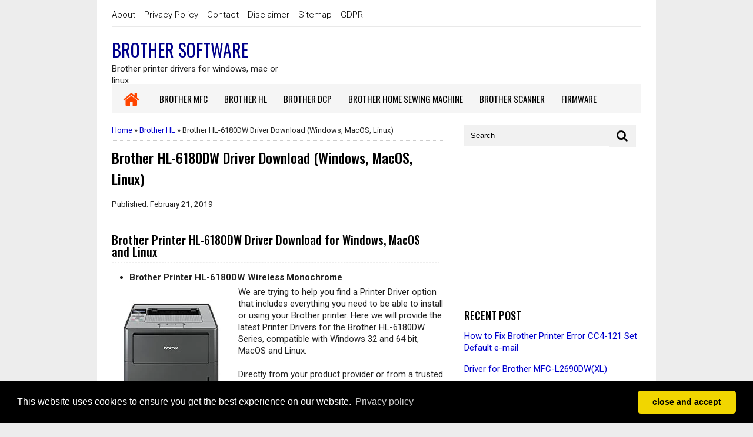

--- FILE ---
content_type: text/html; charset=UTF-8
request_url: https://www.brother-software.net/2019/02/brother-hl-6180dw-driver-download.html
body_size: 22220
content:
<!DOCTYPE html>
<HTML dir='ltr'>
<head>
<link href='https://www.blogger.com/static/v1/widgets/2944754296-widget_css_bundle.css' rel='stylesheet' type='text/css'/>
<script async='async' crossorigin='anonymous' src='https://pagead2.googlesyndication.com/pagead/js/adsbygoogle.js?client=ca-pub-9219200410542320'></script>
<meta content='7e786a417e755ac0' name='yandex-verification'/>
<!-- Global site tag (gtag.js) - Google Analytics -->
<script async='async' src='https://www.googletagmanager.com/gtag/js?id=UA-121057649-1'></script>
<script>
  window.dataLayer = window.dataLayer || [];
  function gtag(){dataLayer.push(arguments);}
  gtag('js', new Date());

  gtag('config', 'UA-121057649-1');
</script>
<meta content='width=device-width, initial-scale=1' name='viewport'/>
<meta content='text/html; charset=UTF-8' http-equiv='Content-Type'/>
<meta content='IE=edge,chrome=1' http-equiv='X-UA-Compatible'/>
<script type='text/javascript'>//<![CDATA[ var curl = window.location.href;if (curl.indexOf('m=1') != -1) {curl = curl.replace('m=1', 'm=0');window.location.href = curl;} //]]></script>
<!--[if IE]> <script> (function() { var html5 = ("abbr,article,aside,audio,canvas,datalist,details," + "figure,footer,header,hgroup,mark,menu,meter,nav,output," + "progress,section,time,video").split(','); for (var i = 0; i < html5.length; i++) { document.createElement(html5[i]); } try { document.execCommand('BackgroundImageCache', false, true); } catch(e) {} })(); </script> <![endif]-->
<include expiration='7d' path='/assets/**.css'></include>
<include expiration='7d' path='/assets/**.js'></include>
<include expiration='3d' path='/assets/**.gif'></include>
<include expiration='3d' path='/assets/**.jpeg'></include>
<include expiration='3d' path='/assets/**.jpg'></include>
<include expiration='3d' path='/assets/**.png'></include>
<!-- All head content-->
<meta content='blogger' name='generator'/>
<meta charset='UTF-8'/>
<link href='https://www.brother-software.net/favicon.ico' rel='icon' type='image/x-icon'/>
<link href='https://www.brother-software.net/2019/02/brother-hl-6180dw-driver-download.html' rel='canonical'/>
<link href='https://www.brother-software.net/feeds/posts/default' rel='alternate' title='Brother Software - Atom' type='application/atom+xml'/>
<link href='https://www.brother-software.net/feeds/posts/default?alt=rss' rel='alternate' title='Brother Software - RSS' type='application/rss+xml'/>
<link href='http://www.blogger.com/feeds/2426941270355639744/posts/default' rel='alternate' title='Brother Software - Atom' type='application/atom+xml'/>
<link href='https://blogger.googleusercontent.com/img/b/R29vZ2xl/AVvXsEiwmRBvbQ-Ccz8Iyptqd6MgNXIf-YgSf-JQgV4DatVdf1kA48lXlpEUPoShkvGyYBpcIqBQI52ZDG6z4Q7N7sD93IlU8jBZPGJX38rll91F-YsfbCU5FSbGFyWtLZz6ik9uaQ2IqcykPhc/s72-c/Brother+HL-6180DW.jpg' rel='image_src'/>
<meta content='Brother HL-6180DW Driver Download (Windows, MacOS, Linux) - Brother Software' name='description'/>
<!-- All head content End-->
<!--Meta Title Tag SEO-->
<title>Brother HL-6180DW Driver Download (Windows, MacOS, Linux) | Brother Software</title>
<!--Meta Title End-->
<!--Meta Robots Duplicate Content -->
<!--Meta Robots End -->
<!-- Meta Keywords and Descriptions -->
<meta content='Brother HL-6180DW Driver Download (Windows, MacOS, Linux)' name='keywords'/>
<!-- Meta Keywords and Descriptions End -->
<meta content='' name='description'/>
<script type='application/ld+json'>{ "@context": "http://schema.org", "@type": "WebSite", "url": "https://www.brother-software.net/", "potentialAction": { "@type": "SearchAction", "target": "https://www.brother-software.net/?q={search_term}", "query-input": "required name=search_term" } }</script>
<meta content='Brother HL-6180DW Driver Download (Windows, MacOS, Linux), Brother Software: Brother HL-6180DW Driver Download (Windows, MacOS, Linux), Brother Software' name='keywords'/>
<meta content='Find complete driver & software download for Printer Brother all in one or laser printer, the latest installation scanner that you can download and get maximum results for Brother printers' name='description'/>
<meta content='Brother Printer Drivers, Software Download, Brother All in One Printer' name='keywords'/>
<meta content='nazirs' name='Author'/>
<meta content='zamzami' name='Email'/>
<meta content='global' name='distribution'/>
<meta content='united states' name='geo.placename'/>
<meta content='document' name='resource-type'/>
<meta content='all' name='audience'/>
<meta content='general' name='rating'/>
<meta content='US' name='geo.country'/>
<meta content='index, follow' name='robots'/>
<!-- Twitter Card Start -->
<meta content='Brother Software' name='twitter:site'/>
<meta content='Brother HL-6180DW Driver Download (Windows, MacOS, Linux)' name='twitter:title'/>
<meta content='https://blogger.googleusercontent.com/img/b/R29vZ2xl/AVvXsEiwmRBvbQ-Ccz8Iyptqd6MgNXIf-YgSf-JQgV4DatVdf1kA48lXlpEUPoShkvGyYBpcIqBQI52ZDG6z4Q7N7sD93IlU8jBZPGJX38rll91F-YsfbCU5FSbGFyWtLZz6ik9uaQ2IqcykPhc/s1600/Brother+HL-6180DW.jpg' name='twitter:image:src'/>
<meta content='summary' name='twitter:card'/>
<meta content='https://blogger.googleusercontent.com/img/b/R29vZ2xl/AVvXsEiwmRBvbQ-Ccz8Iyptqd6MgNXIf-YgSf-JQgV4DatVdf1kA48lXlpEUPoShkvGyYBpcIqBQI52ZDG6z4Q7N7sD93IlU8jBZPGJX38rll91F-YsfbCU5FSbGFyWtLZz6ik9uaQ2IqcykPhc/s72-c/Brother+HL-6180DW.jpg' name='twitter:image'/>
<meta content='@username' name='twitter:site'/>
<meta content='@username' name='twitter:creator'/>
<meta content='https://www.brother-software.net/' name='twitter:domain'/>
<meta content='https://www.brother-software.net/2019/02/brother-hl-6180dw-driver-download.html' name='twitter:url'/>
<!-- Twitter Card End -->
<!-- Facebook OG Meta Tag Start -->
<meta content='website' property='og:type'/>
<meta content='https://blogger.googleusercontent.com/img/b/R29vZ2xl/AVvXsEiwmRBvbQ-Ccz8Iyptqd6MgNXIf-YgSf-JQgV4DatVdf1kA48lXlpEUPoShkvGyYBpcIqBQI52ZDG6z4Q7N7sD93IlU8jBZPGJX38rll91F-YsfbCU5FSbGFyWtLZz6ik9uaQ2IqcykPhc/s1600/Brother+HL-6180DW.jpg' property='og:image'/>
<meta content='' property='og:description'/>
<meta content='Brother Software' property='og:site_name'/>
<meta content='xxxxxx' property='fb:app_id'/>
<meta content='xxxxxx' property='fb:admins'/>
<!-- Facebook OG Meta Tag End --> 
	<style type="text/css"><!-- /*
<style id='page-skin-1' type='text/css'><!--
body#layout #wrapper {width:970px}
body#layout #content-wrapper {width:62%;float:left}
body#layout #sidebar-wrapper {width:32%;float:right}
body#layout ul li {display:none;}
body#layout #header-wrapper{width:100%}
body#layout #header1{float:left;width:30%;}
body#layout #header2{float:right;width:60%;}
body#layout #footer-wrapper{width:100%;margin-top:10px;height:auto;}
body#layout #footer-wrapper .left{float:left;width:29%}
body#layout #footer-wrapper .center{float:left;width:29%}
body#layout #footer-wrapper .right{float:right;width:30%}
body#layout #nav-top li, body#layout #navi li{list-style:none}
*/
--></style>
<style type='text/css'>
/* RESET */
html, body, div, span, applet, h1, h2, h3, h4, h5, h6, p, blockquote, pre,a, abbr, acronym, address, big, cite, code,del, dfn, em, font, img, ins, kbd, q, s, samp,small, strike, strong, sub, sup, tt, var,b, u, i, center,dl, dt, dd, fieldset, form, label, legend,table, caption, tbody, tfoot, thead, tr, th, td {margin: 0;padding: 0;outline: 0;font-size: 100%;vertical-align: baseline;background: transparent;height: auto;border-top-width: 0;border-bottom-width: 0;border-left-width: 0;}
blockquote:before, blockquote:after,q:before, q:after {content: &#8221;;content: none;}
blockquote, q {quotes: none;}
:focus {outline: 0;}
.clear {clear: both;display: block;height: 1px;overflow: hidden;margin: 0;padding: 0;}
ins {text-decoration: none;}
del {text-decoration: line-through;}
table {border-collapse: collapse;border-spacing: 0;}
body {background:#ededed;font-size:15px;line-height: 20px;font-family: 'Roboto',sans-serif;color: rgba(0,0,0,0.87);;-webkit-font-smoothing:antialiased;}
.post-snippet {font-size:100%;line-height:normal}
a,a:link,a:visited {color:#0000CD;text-decoration: none;}
a:hover {color: #0000CD;}
ol,ul{padding: 5px 0;margin: 0 0 0 12px;}
h1,h2,h3,h4,h5 {font-family:'Oswald',Arial;font-weight:500;color:#000000}
#wrapper {background: #fff; width:900px; padding:0 25px 0 25px; margin:0 auto;}
#content-wrapper {background:#fff;width:63%;float:left;;margin:0 0 20px}
.post {margin:0;padding:15px 0;}
.post-body {overflow: hidden;word-wrap: break-word;}
.post-body ul,.post-body ol {padding: 5px 0;margin: 0 0 0 30px;}
.post-body blockquote {background:#f3f6f8;margin:5px;padding:12px}
.post-body h3 {margin:5px 0;padding:5px 0;font-size:125%;font-family:Oswald;}
.post-title {margin-bottom:10px;font-size:125%;text-decoration:none}
.post-header {display:none;margin:10px 0;padding: 5px 0;font-size:90%}
.post-date-published {padding: 5px 0;border-bottom: 1px solid #ddd;font-size: 90%;margin-bottom: 15px;}
#sidebar-wrapper {background:#fff;width:33.4%;float: right;margin:0 0 15px;padding:0;}
.sidebar .widget {margin-top: 12px;}
.sidebar h2  {font-size: 120%;text-transform: uppercase;margin:0 0 10px;padding: 0;}
.sidebar li {list-style: none;padding: 5px 0;margin: 5px 0;border-bottom: 1px dashed #FF4500;}
.sidebar ul {padding: 0;margin: 0;}
.sidebar a:link,.sidebar a:visited {color:#0000CD}
.sidebar a:hover {color:#FF4500}
#footer-wrapper {background:#FFFFFF;overflow:hidden;margin:0 auto;padding:15px 20px 2px 20px;color:#000000;border-top:1px solid #FFFFFF;}
#footer-wrapper .left{float:left;width:34%}
#footer-wrapper .center{float:left;width:34%}
#footer-wrapper .right{float:right;width:32%}
#footer-wrapper .left .widget,#footer-wrapper .center .widget{margin:0 15px 15px 0;clear:both}
#footer-wrapper .right .widget{margin:0 0 15px 0;clear:both}
#footer-wrapper h2{margin:5px 0;padding:0 0 10px;text-transform:uppercase;position:relative;color:#000000;font-size: 14px;}
#footer-wrapper .comments {background:transparent}
#footer-wrapper li{margin:5px 0;padding:0;font-size:13px;line-height:normal;font-family:Tahoma}
#footer-wrapper li:last-child {margin-bottom:10px}
#footer-wrapper a{color:#000000}
#footer-wrapper a:hover{color:#0000CD}
#footer-credit {position:relative;display:block;padding:14px 0;margin:0 auto;font-size:105%;color:#000000;text-align:center;background:#FFFFFF;}
#footer-credit a {color:#000000}
#footer-credit a:hover {color:#0000CD}
#header-wrapper {height:80px;margin:0 auto;padding:10px 0 5px;overflow:hidden;max-width:900px;background:#fff}
#header1 {float: left;width:300px;margin:0 auto;padding:5px 0;}
#header1 img,#header-inner img{width:auto;max-width:90%;padding:10px 0;}
#header-inner h1,#header-inner img, #header1 h1,#header-inner h2,#header1 h2, #header-inner .title {font:normal normal 30px Impact,Oswald,Sans-Serif;margin:0;padding:0;color:#00008B;text-transform:uppercase}
#header-inner h1 a,#header-inner .title a{color:#00008B}
#header2{float:right;width:468px;margin:5px;padding:0;}
#menu-wrapper{background:#2b2b2b;height:50px;width:100%;position:relative}
#menu1 {color:#fff;height:50px;margin-bottom:5px;background:#F5F5F5;}
#menu1 ul,#menu1 li{margin:0;padding:0;list-style:none}
#menu1 ul{height:50px;}
#menu1 li{float:left;display:inline;position:relative;font-family:'Oswald';font-size:15px;font-weight:400;text-transform:uppercase}
#menu1 li a{color:#000000}
#menu1 a{display:block;line-height:50px;padding:0 14px;text-transform:uppercase;color:#fff;transition:all .2s ease-in-out;font-size:15px}
#menu1 li:hover > a{background:#F5F5F5;color:#000000}
#menu1 li a:hover{color:#000000}
#menu1 li:last-child a{border-right:none}
#menu1 input{display:none;margin:0;padding:0;width:80px;height:50px;opacity:0;cursor:pointer}
#menu1 label{font-family:'Oswald';font-size:30px;font-weight:400;text-transform:capitalize;display:none;width:35px;height:51px;line-height:51px;text-align:center}
#menu1 label span{font-size:13px;position:absolute;left:35px}
#menu1 ul.menus{visibility:hidden;opacity:0;height:auto;overflow:hidden;width:166px;background:#3f354a;position:absolute;z-index:99;display:none;color:#fff;transition:all .3s ease-in-out}
#menu1 li > ul.menus{transition:all .3s linear}
#menu1 li:hover > ul.menus{visibility:visible;opacity:1;display:block;-moz-animation:fadeInUp .3s ease-in-out;-webkit-animation:fadeInUp .3s ease-in-out;animation:fadeInUp .3s ease-in-out;transition:all .3s linear}
#menu1 a.ai,#menu1 a.trigger2{padding:0 27px 0 14px;transition:all .3s linear}
#menu1 li:hover > a.ai,#menu1 a.ai:hover{background:#48d;color:#fff}
#menu1 li > a.ai::after{content:"";margin:0 auto;background:url(https://2.bp.blogspot.com/-mHVCs4K3A84/U9vKbpqhSmI/AAAAAAAAE5E/y7Dp7HzmenA/s1600/arrow.png) no-repeat;width:10px;height:10px;line-height:50px;position:absolute;top:20px;right:10px;transition:all .3s linear}
#menu1 li:hover > a.ai::after{content:"";margin:0 auto;background:url(https://3.bp.blogspot.com/-ihlfaVl0yFM/U9vMSJa-tLI/AAAAAAAAE5Q/9SRXYxdvmmI/s1600/arrowhover.png) no-repeat;width:10px;height:10px;line-height:50px;position:absolute;top:20px;right:10px;transition:all .3s linear}
#menu1 ul.menus a{background:#3f354a;color:#fff;border-bottom:1px solid #3a3144;transition:all .3s linear;font-size: 13px;}
#menu1 ul.menus a:hover{background:#322a3b;color:#fff;transition:all .1s linear}
#menu1 ul.menus li{display:block;width:100%;font-family:'Open Sans';font-size:13px;font-weight:400;text-transform:none}
#menu1 ul.menus li:hover{width:100%}
#menu1 ul.menus li:last-child{border-bottom:none}
#menu1 ul.menus li:first-child a{border-top:none}
#menu1 ul.menus li:last-child a{border-bottom:none}
#menu1 ul.menus li:hover a{background:#c00;color:#fff}
#menu1 .homers a{background:#F5F5F5;color:#FF4500;padding-top: 5px;height: 45px;}
#menu1 .homers a:hover{background:#F5F5F5;color:#FF4500}
#menu1 .homers1 a{box-shadow:inset 0 -4px 0 0 #f35d5c;color:#fff}
#menu1 .homers1 a:hover{box-shadow:inset 0 -54px 0 0 #f35d5c;color:#fff}
#menu1 a#pull {display:none;}
#menutop {width:100%;max-width:900px;margin:0 auto;height:40px;background:#fff;border-bottom:1px solid #e9e9e9;padding-top:5px;}
#menutop ul,#menutop li{margin:0;padding:0;list-style:none;}
#menutop ul {height:40px}
#menutop li {float:left;display:inline;position:relative;font-size:15px;font-weight:300;}
#menutop a {display:block;line-height:40px;padding:0 15px 0 0;text-decoration:none;color:#000000;}
#menutop ul li:hover a{color:#c00;}
#menutop input{display:none;margin:0 0;padding:0 0;width:100%;height:40px;opacity:0;cursor:pointer}
#menutop label {font-size: 17px;font-weight: 700;display: none;width: auto;height: 40px;line-height: 40px;color:#999;}
#menutop label span {font-size: 17px;position: fixed;left: 50px;}
#menutop ul li ul{height:auto;overflow:hidden;position:absolute;z-index:99;color:#777}
#menutop ul li ul li a{color:#777;height:40px;line-height:40px;background:#f1f1f1;width:100%;}
#menutop ul.menux{visibility:hidden;opacity:0;height:auto;overflow:hidden;background:#fdfdfd;position:absolute;z-index:99;color:#777;box-shadow: 0px 2px 3px rgba(0,0,0,0.1);top:10px;transition:all 0.3s ease-in-out;}
#menutop li:hover > ul.menux{visibility:visible;opacity:1;top:40px;}
#menutop a.dutt{padding:0 27px 0 14px}
#menutop a.dutt::after{content:"\f0d7";font-family:FontAwesome;margin:0 auto;width:10px;height:10px;line-height:40px;position:absolute;top:0;right:10px;}
#menutop a.dutt:hover::after,#menutop ul li:hover a.dutt::after{content:"\f0d7";font-family:FontAwesome;margin:0 auto;width:10px;height:10px;line-height:40px;position:absolute;top:0;right:10px;}
#menutop ul.menux li a{background:#fdfdfd;color:#777;}
#menutop ul li ul li a:hover{background:#fcfcfc;color:#8493a0;}
#menutop li.facebook {padding:0 5px;}
#menutop li.linkedin,#menutop li.facebook,#menutop li.twitter,#menutop li.youtube,#menutop li.googleplus,#menutop li.rss {text-align:center;color:#fff;float:right;transition:all 0.2s ease-in-out;font-size:90%;}
#menutop li a.linkedin:hover,#menutop li a.facebook:hover,#menutop li a.twitter:hover,#menutop li a.youtube:hover,#menutop li a.googleplus:hover,#menutop li a.rss:hover{color:#8493a0;}
#menutop li.facebook .fa.fa-facebook {color:#3d5b99;transition:all 0.2s ease-in-out;}
#menutop li.twitter .fa.fa-twitter {color:#00aced;transition:all 0.2s ease-in-out;}
#menutop li.youtube .fa.fa-youtube {color:#e64a41;transition:all 0.2s ease-in-out;}
#menutop li.googleplus .fa.fa-google-plus {color:#e25714;transition:all 0.2s ease-in-out;}
#menutop li.rss .fa.fa-rss {color:#f84912;transition:all 0.2s ease-in-out;}
#menutop li.linkedin .fa.fa-linkedin {color:#135d95;transition:all 0.2s ease-in-out;}
#menutop li.linkedin:hover,#menutop li.facebook:hover,#menutop li.twitter:hover,#menutop li.youtube:hover,#menutop li.googleplus:hover,#menutop li.rss:hover{background:#fcfcfc;color:#444;}
#menutop li.facebook:hover .fa.fa-facebook,#menutop li.twitter:hover .fa.fa-twitter,#menutop li.youtube:hover .fa.fa-youtube,
#menutop li.googleplus:hover .fa.fa-google-plus, #menutop li.rss:hover .fa.fa-rss {color:#222;transition:all 0.2s ease-in-out;}
#blog-pager{margin:20px;padding: 0 0 15px;text-align:center;}
#blog-pager-newer-link{float:left}
#blog-pager-older-link{float:right}
.blog-pager-older-link,.blog-pager-newer-link{width:32px;height:32px;display:block;text-indent:-9999px;background-image:url(https://blogger.googleusercontent.com/img/b/R29vZ2xl/AVvXsEjlLSIVnRMAUp-GCIYapEal7lOfrI8V5dfNHNz9rC7O0JkTGGtzBX0PIRZUTBOECQ4Pq-7dbHyn_TzCrHUl6RHNDdwFo_Zc9YBdiICFkPSLnw3NvMIXtikUW2uJQoWYa-B2N88AKzY0fWjE/s1600/rightarrow.png);background-repeat:no-repeat}
.blog-pager-newer-link{background-image:url(https://blogger.googleusercontent.com/img/b/R29vZ2xl/AVvXsEgSmchS1usgTJyNjhXRfaJzfzQ0WjxYCqYF-OwK_mxvgVAYgBsphebbhzbevgaIwizO8G0WvylWqndV3W-xgozouDc1AZ0fSnncgWAIvbscceAX_0MlwBlE7NJmqoT8gbNZdweuV0gombzd/s1600/leftarrow.png)}
.blog-pager-older-link,.blog-pager-newer-link{width:32px;height:32px;display:block;text-indent:-9999px;background-image:url(https://blogger.googleusercontent.com/img/b/R29vZ2xl/AVvXsEjlLSIVnRMAUp-GCIYapEal7lOfrI8V5dfNHNz9rC7O0JkTGGtzBX0PIRZUTBOECQ4Pq-7dbHyn_TzCrHUl6RHNDdwFo_Zc9YBdiICFkPSLnw3NvMIXtikUW2uJQoWYa-B2N88AKzY0fWjE/s1600/rightarrow.png);background-repeat:no-repeat}
.blog-pager-newer-link{background-image:url(https://blogger.googleusercontent.com/img/b/R29vZ2xl/AVvXsEgSmchS1usgTJyNjhXRfaJzfzQ0WjxYCqYF-OwK_mxvgVAYgBsphebbhzbevgaIwizO8G0WvylWqndV3W-xgozouDc1AZ0fSnncgWAIvbscceAX_0MlwBlE7NJmqoT8gbNZdweuV0gombzd/s1600/leftarrow.png)}
.home-link {display:none}
.status-msg-wrap{font-size:110%;width:90%;margin:10px auto;position:relative}
.status-msg-border{border:1px solid #000;filter:alpha(opacity=40);-moz-opacity:.4;opacity:.4;width:100%;position:relative}
.status-msg-bg{background-color:#ccc;opacity:.8;filter:alpha(opacity=30);-moz-opacity:.8;width:100%;position:relative;z-index:1}
.status-msg-body{text-align:center;padding:.3em 0;width:100%;position:absolute;z-index:4}
.status-msg-hidden{visibility:hidden;padding:.3em 0}
.status-msg-wrap a{padding-left:.4em;text-decoration:underline}
.breadcrumbs {padding:0 0 10px;margin:0 0 10px;font-size:85%;line-height:1.2em; border-bottom:1px dotted #ccc}
.quickedit,.date-header {display:none}
.widget-content.list-label-widget-content {padding:0;}
.widget-content.cloud-label-widget-content {display:inline-block;}
.label-size {margin:3px 3px 3px 0;padding:4px 8px;text-transform:uppercase;border:solid 1px #e6e6e6;border-radius:3px;float:left;text-decoration:none;font-size:14px;color:#666}.label-size:hover{border:1px solid #FF4500;text-decoration:none;-moz-transition:all .5s ease-out;-o-transition:all .5s ease-out;-webkit-transition:all .5s ease-out;-ms-transition:all .5s ease-out;transition:all .5s ease-out;-moz-transform:rotate(7deg);-o-transform:rotate(7deg);-webkit-transform:rotate(7deg);-ms-transform:rotate(7deg);transform:rotate(7deg);filter:progid:DXImageTransform.Microsoft.Matrix(M11=0.9961946980917455,M12=-0.08715574274765817,M21=0.08715574274765817,M22=0.9961946980917455,sizingMethod='auto expand');zoom:1}.label-size a{text-transform:uppercase;float:left;text-decoration:none}.label-size a:hover{text-decoration:none}
#PopularPosts1 ul{list-style-type:none;margin:0;padding: 0}
#PopularPosts1 img{float:left;margin-right:10px;width:72px;height:75px;display: block;transition:all .3s ease-in-out}
#PopularPosts1 ul li {padding:8px 0 11px !important;margin:0; list-style: none; border-bottom: 1px solid #e9e9e9;font-size:11px;line-height: normal;}
#PopularPosts1 ul li:first-child  {border-top:none;}
#PopularPosts1 ul li:last-child  {border-bottom:none;}
#PopularPosts1 a:link, #PopularPosts1 a:visited, #PopularPosts1 a:active {display: block;padding:0 !important;margin:0 !important;line-height:1.4em}
#PopularPosts1 a:hover {color: #B80103 !important;text-decoration: none;}
.popular-posts ul {padding-left: 0; counter-reset: trackit;}
.popular-posts ul li {border-bottom: 1px solid #f0f0f0;list-style: none outside none !important;margin-left: 0 !important;overflow: hidden; padding: 10px 0 !important;transition: all 0.25s linear 0s;counter-increment: trackit;}
.PopularPosts ul li:before{content: counters(trackit,".");padding: 0 .1em 0 10px;font-size: 20px;font-weight: bold;color: #F66;float: left;margin-right: 10px;} 
.PopularPosts li:first-child{border-top:1px solid #f0f0f0} 
.PopularPosts li:nth-child(odd){background:#f5f5f5}
.PopularPosts .item-thumbnail, .PopularPosts .item-snippet {display: none!important}
.PopularPosts a, .PopularPosts a:hover{color:#959595;font-size:.9rem}
#PopularPosts1 li{padding-right: 1em !important;padding-left: 1em !important;}
#share-button {margin:8px 0 8px;padding:0;overflow:hidden}
#share-button p {float:left;box-shadow:1px 1px 5px rgba(1,1,1,.1);background:#fafafa;display:block;padding:5px 8px!important;margin:0 3px 3px 0;border-radius:6px 6px;border:1px solid #fff;font-weight: 700;}
#share-button a {position:relative;float:left;box-shadow:1px 1px 5px rgba(1,1,1,.1);border-radius:6px 6px;display:block;color:#fafafa;padding:5px 8px;margin:0 3px 3px;border:1px solid #fff}
#share-button a:hover{top:1px;left:1px;box-shadow:0 0 3px rgba(1,1,1,.1)}
.wa-button{color:#fff;margin:0 auto;padding:0;font-size:14px;font-weight:700}
.wa-button a{color:#222;margin:0 auto;padding:10px 8px;background:#222}
.wa-button i{font-weight:400;margin:0 10px 0 0}
  #comments {border-top:2px solid #eee;}
.comments h4{font:normal bold 15px Arial,Tahoma,Helvetica,FreeSans,sans-serif;margin:.75em 0 0}
#comments .comment-author{padding-left:25px}.comment-body{margin:.5em 25px}.comment-footer{margin:.5em 25px 1.5em}.comment-body p{margin:0}#comments .avatar-comment-indent .comment-author{margin-left:-45px;padding-left:45px}.deleted-comment{font-style:italic;opacity:.5}
#comment-actions{background:transparent;border:0;padding:0;position:absolute;height:25px}#comments .blogger-comment-icon,.blogger-comment-icon{line-height:16px;background:url(/img/b16-rounded.gif) left no-repeat;padding-left:20px}#comments .openid-comment-icon,.openid-comment-icon{line-height:16px;background:url(/img/openid16-rounded.gif) left no-repeat;padding-left:20px}#comments .anon-comment-icon,.anon-comment-icon{line-height:16px;background:url(/img/anon16-rounded.gif) left no-repeat;padding-left:20px}.comment-form{clear:both;_width:410px}.comment-link{white-space:nowrap}.paging-control-container{float:right;margin:0 6px 0 0;font-size:80%}.unneeded-paging-control{visibility:hidden}#comments-block .avatar-image-container img{-ms-interpolation-mode:bicubic;border:1px solid #ccc;float:right}#comments-block .avatar-image-container.avatar-stock img{border-width:0;padding:1px}#comments-block .avatar-image-container{height:37px;left:-45px;position:absolute;width:37px}#comments-block.avatar-comment-indent{margin-left:45px;position:relative}#comments-block.avatar-comment-indent dd{margin-left:0}iframe.avatar-hovercard-iframe{border:0 none;padding:0;width:25em;height:9.4em;margin:.5em}.comments{clear:both;margin-top:10px;margin-bottom:0}.comments .comments-content{margin-bottom:16px}
.comments .comment .comment-actions a{padding: 5px 8px;background: #5f4d53;color: #fff;font-size: 12px;margin-right: 10px;border-radius: 5px;}.comments .comment .comment-actions a:hover{text-decoration:underline}
.comments .comments-content .comment-thread ol{list-style-type:none;padding:0;text-align:left}.comments .comments-content .inline-thread{padding:.5em 1em}.comments .comments-content .comment-thread{margin:8px 0}.comments .comments-content .comment-thread:empty{display:none}.comments .comments-content .comment-replies{margin-left:36px;margin-top:1em}.comments .comments-content .comment{margin-bottom:16px;padding-bottom:8px}.comments .comments-content .comment:first-child{padding-top:16px}.comments .comments-content .comment:last-child{border-bottom:0;padding-bottom:0}.comments .comments-content .comment-body{position:relative}.comments .comments-content .user{font-style:normal;font-weight:bold}.comments .comments-content .icon.blog-author{display:inline-block;height:18px;margin:0 0 -4px 6px;width:18px}.comments .comments-content .datetime{margin-left:6px;display:none}.comments .comments-content .comment-header,.comments .comments-content .comment-content{margin:0 0 8px}
.comments .comments-content .comment-content{text-align:left;text-align: left;font-size: 95%;font-family: Arial;}
.comments .comments-content .owner-actions{position:absolute;right:0;top:0}.comments .comments-replybox{border:none;height:250px;width:100%}.comments .comment-replybox-single{margin-left:48px;margin-top:5px}.comments .comment-replybox-thread{margin-top:5px}.comments .comments-content .loadmore a{display:block;padding:10px 16px;text-align:center}.comments .thread-toggle{cursor:pointer;display:inline-block}.comments .continue{cursor:pointer}.comments .continue a{display:block;font-weight:bold;padding:.5em}.comments .comments-content .loadmore{cursor:pointer;margin-top:3em;max-height:3em}.comments .comments-content .loadmore.loaded{max-height:0;opacity:0;overflow:hidden}.comments .thread-chrome.thread-collapsed{display:none}.comments .thread-toggle{display:inline-block}.comments .thread-toggle .thread-arrow{display:inline-block;height:6px;margin:.3em;overflow:visible;padding-right:4px;width:7px}.comments .thread-expanded .thread-arrow{background:url("[data-uri]") no-repeat scroll 0 0 transparent}.comments .thread-collapsed .thread-arrow{background:url("[data-uri]") no-repeat scroll 0 0 transparent}.comments .avatar-image-container{float:left;max-height:36px;overflow:hidden;width:36px}.comments .avatar-image-container img{max-width:36px}.comments .comment-block{margin-left:48px;position:relative}.comments .hidden{display:none}@media screen and (max-device-width:480px){.comments .comments-content .comment-replies{margin-left:0}}table.tr-caption-container{padding:4px;margin-bottom:.5em}td.tr-caption{font-size:80%}.icon-action{border-style:none !important;margin:0 0 0 .5em !important;vertical-align:middle}.comment-action-icon{width:13px;height:13px;margin-top:3px}.delete-comment-icon{background:url("/img/icon_delete13.gif") no-repeat left;padding:7px}#comment-popup{position:absolute;visibility:hidden;width:100px;height:20px}
.comments h4{font:normal bold 15px Arial,Tahoma,Helvetica,FreeSans,sans-serif;margin:.75em 0 0}
blockquote{background:#f9f9f9;padding:15px;margin:10px}
#comments .comment-author{padding-top:1.5em;border-top:1px solid #ffffff;background-position:0 1.5em}
#comments .comment-author:first-child{padding-top:0;border-top:none}
.avatar-image-container{margin:.2em 0 0}
#comments .avatar-image-container img{border:1px solid #eeeeee}
.comments .comments-content .icon.blog-author{background-repeat:no-repeat;background-image:url([data-uri])}
.comments .comments-content .loadmore a{border-top:1px solid #999999;border-bottom:1px solid #999999}
.comments .comment-thread.inline-thread{background-color:#f9f9f9}
.comments .continue{border-top:1px solid #ddd}
.comment-form p {margin:15px 0;}
  .comment_emo_list {display:none}
iframe{border:none;overflow:hidden}
#myBtn {display:none;position: fixed;bottom: 20px;right:30px;z-index:99;border:none;outline:none;background-color:#357ae8;color: white;cursor: pointer;padding: 15px;border-radius: 10px;font-size:20px}
#myBtn:hover {background-color: #555;}
.tr-caption {text-align: center;font-size: 90%;font-style: italic;padding: 0 0 5px;border-bottom: 1px solid #e6e6e6;}
.widget.ContactForm { display: none; }
</style>
<style>
.post-title {font-size: 160%;line-height: normal;}
#content-wrapper {margin-bottom:25px;}
.post-body img  {width: auto;max-width: 100%;height:auto}
.post-body h3 {margin:15px 10px 10px 0;font-size: 20px;border-bottom: 1px dashed #eee;padding-bottom: 8px;font-family:Oswald;font-weight:500}
.post-body h2 {font-size: 16px;line-height: normal;font-weight:500}
@media only screen and (max-width:640px){
ul#related-summary li {float:left;list-style:none;overflow:hidden;width:100%;border-bottom:1px solid #e6e6e6;padding:10px 0;max-width:100%;height:auto;}
ul#related-summary li:last-child{border-bottom:none;}
ul#related-summary li img{max-width:72px;float:left;margin:0 10px 0 0;}
ul#related-summary li a.relinkjdulx {display:block;font-size:15px;font-weight:700;line-height:normal;overflow:hidden;padding:0 10px 10px 0;}}
@media screen and (max-width:384px){
ul#related-summary li img{display:none}
}
</style>
<style>
@media screen and (max-width:960px) {
#menu1{position:relative;background:#455671;color:#fff}
#menu1 ul{background:#3f354a;position:absolute;top:100%;right:0;left:0;z-index:5;height:auto;display:none}
#menu1 ul.menus{width:100%;position:static}
#menu1 li{display:block;width:100%;text-align:left}
#menu1 a{border:none;background:#111;}
#menu1 li a{color:#fff;background:#3f354a;}
#menu1 li a:hover{background:#f35d5c;color:#fff}
#menu1 li:hover{background:#f35d5c;color:#fff}
#menu1 li:hover > a.ai,#menu1 a.ai:hover{background:#f35d5c;color:#fff}
#menu1 li:hover > a,#menu1 li a:hover{background:#f35d5c;color:#fff;box-shadow:none;transition:.3s linear}
#menu1 ul.menus a{background:#3f354a;color:#fff;border-bottom:none}
#menu1 ul.menus a:hover{background:#f35d5c;color:#fff;border-left:none}
#menu1 ul.menus li{background:#3f354a;color:#fff;border-bottom:none}
#menu1 ul.menus li:hover{background:#f35d5c;color:#fff;border-left:none}
#menu1 ul.menus li a{background:#3f354a;color:#fff;border-bottom:none}
#menu1 ul.menus li a:hover{background:#f35d5c;color:#fff;border-left:none}
#menu1 input,#menu1 label{display:inline-block;position:absolute;right:0;top:0}
#menu1 input:after,#menu1 label:after{content: "\f03a";font-family: FontAwesome;font-style: normal;font-weight: normal;text-decoration: none;font-size: 20px;color: #fff;display: inline-block;position: absolute;right: 0;top: 20%;margin-right:18px;line-height: 30px;}
#menu1 input{z-index:4}
#menu1 input:checked + label{color:#fff;font-weight:700}
#menu1 input:checked ~ ul{display:block}
#menu1 .homers a{background:transparent;color:#fff}
#menu1 .homers a:hover{background:#f35d5c;color:#fff}
#footer-widgetfix{width:100%;overflow:hidden}
#menu1 li:hover > a.ai::after{content:"";width:6px;height:6px;border:2px solid #fff;border-right-width:0;border-top-width:0;transform:rotate(320deg);-webkit-transform:rotate(320deg);-moz-transform:rotate(320deg);-o-transform:rotate(320deg);-ms-transform:rotate(320deg);position:absolute;top:19px;right:12px;transition:all .3s linear}
#menu1 a#pull {display:block;}
}
@media screen and (max-width:910px) {
#menutop li:hover > ul.menux{display:block;}
#menutop ul{border:none;border-bottom:1px solid #e6e6e6;}
#menutop {position:relative;border:none;border-bottom:1px solid #e9e9e9;}
#menutop ul{background:#fff;position:absolute;top:100%;right:0;left:0;z-index:3;height:auto;display:none;}
#menutop ul.menux{width:100%;position:static;border:none}
#menutop li{display:block;float:none;width:auto;text-align:left;border-bottom:1px solid #e9e9e9;}
#menutop li a{color:#666}
#menutop li a:hover{background:#f1f1f1;color:#444}
#menutop li:hover{background:#8493a0;color:#fff;}
#menutop a.dutt{font-weight: bold;}
#menutop li:hover > a.dutt,#menutop a.dutt:hover{background:#b1b1b1;color:#fff;}
#menutop input,#menutop label{display:inline-block;position:absolute;right:0;top:0;}
#menutop input:after,#menutop label:after {content:"\f0c9";font-family:FontAwesome;font-style:normal;font-weight:normal;text-decoration:none;font-size:23px;color:#2b2b2b;display:inline-block;position:absolute;right:15px;top:15%;line-height:30px;}
#menutop input{z-index:4;}
#menutop input:checked + label{color:#fff;font-weight:700}
#menutop input:checked ~ ul{display:block}
#menutop ul li:hover a{color:#444;}
#menutop ul li ul li a{width:100%;color:#666;}
#menutop ul li ul li a:hover{background:#8493a0;color:#fff;}
#menutop ul.menux a{background:#fff;color:#666;}
#menutop ul.menux a:hover{background:#8493a0;color:#fff;}
#menutop ul.menux li{background:#fff;color:#666;}
#menutop ul.menux li:hover{background:#8493a0;color:#fff;}
#menutop ul.menux li a{background:#fff;color:#666;}
#menutop ul.menux li a:hover{background:#f1f1f1;color:#8493a0;}
}
@media screen and (max-width:910px){
#wrapper {width:90%;}
#post-wrapper{float:none;width:100%;}
#sidebar-wrapper{float:none;width:100%;}
}
@media screen and (max-width:800px) {
#wrapper {width:90%;}
#content-wrapper {width:62%;}
#sidebar-wrapper{width:35%;float:right}
}
@media only screen and (max-width:768px) {
#footer-wrapper .left{float:none;width:100%}
#footer-wrapper .center{float:none;width:100%}
#footer-wrapper .right{float:none;width:100%}
#footer-wrapper .left .widget,#footer-wrapper .center .widget{margin:0 0 15px;clear:both}
}
@media screen and (max-width:600px){
#wrapper {width:85%;}
#content-wrapper {width:100%;border:0;}
#sidebar-wrapper {width:100%;float:none}
}
@media screen and (max-width:480px) {
.comments .comments-content .comment-replies{margin-left:0}
}
@media screen and (max-width:320px) {
#wrapper {width: 83%;}
}
@media screen and (max-width:980px){
#header-wrapper{height:auto}
#header{margin:0;padding:15px;overflow:hidden}
#header1{float:none;width:100%;margin:0 0 15px;padding:0;text-align:center}
#header2{float:none;width:100%;margin:10px 0 0;padding:0;text-align:center}
#header-inner img{max-width:100%;width:auto;margin:0 auto;padding:0;text-align:center}
}
@media screen and (max-width:384px){
#header-wrapper{margin:0;padding:10px 0;overflow:hidden}
}
@media screen and (max-width:760px) {
.post h2 a, .post h2 a:visited, .post h2 strong {font-size:14px;height:auto}
}
@media screen and (max-width:600px) {
.post h2 a, .post h2 a:visited, .post h2 strong {display:block;text-decoration:none;color: #333;font-size:14px;}
.post {margin:5px 0}
.post-thumbnail {width:80px;height:80px;float:left;margin:5px 17px 5px 0px;}
.post-outer{width:100%;}
.post-title {font-size:17px}
.post-body {margin-bottom: 15px;}
}
@media screen and (max-width:320px) {
.post h2 a, .post h2 a:visited, .post h2 strong {font-size:13px;}
}
@media screen and (max-width:420px) {
.post-thumbnail {width:100%;height:150px;float:left;margin:5px 10px 10px 0px;}
}
@media screen and (max-width:384px) {
.post{padding:10px 0;margin:0 0 10px}
.post-info {margin: 10px;padding: 10px 0;}
.post-thumbnail img{width:100%;padding: 0;margin: 0 0 10px 0;}
.pagenavi{clear:both;margin:15px 0 10px;text-align:center;font-weight:bold;color:#fff !important;text-transform:uppercase}
.pagenavi span,.pagenavi a{padding:5px;}
}
@media screen and (max-width:600px){
.post-snippet {height:auto;}
.post {margin: 5px 0;}
}
@media screen and (width:400px) {
}
</style>
<script type='text/javascript'>
//<![CDATA[//]]>
</script>
<script type='text/javascript'>
$("ul#related-summary li img").each(function(){$(this).attr("src",$(this).attr("src").replace(//s[0-9]+(-c)?//,"/w175-h100-c/"))});
</script>
<link href='https://cdn.jsdelivr.net/npm/cookieconsent@3/build/cookieconsent.min.css' rel='stylesheet' type='text/css'/>
<link href='https://www.brother-software.net/2019/02/brother-hl-6180dw-driver-download.html' hreflang='x-default' rel='alternate'/>
<meta content='d0ef7bef8bc1e0fe2fe2067b27259e94' name='monetag'/>
<link href='https://www.blogger.com/dyn-css/authorization.css?targetBlogID=2426941270355639744&amp;zx=d8f9123f-2162-480c-adda-9ed0fbf9b522' media='none' onload='if(media!=&#39;all&#39;)media=&#39;all&#39;' rel='stylesheet'/><noscript><link href='https://www.blogger.com/dyn-css/authorization.css?targetBlogID=2426941270355639744&amp;zx=d8f9123f-2162-480c-adda-9ed0fbf9b522' rel='stylesheet'/></noscript>
<meta name='google-adsense-platform-account' content='ca-host-pub-1556223355139109'/>
<meta name='google-adsense-platform-domain' content='blogspot.com'/>

<!-- data-ad-client=ca-pub-9219200410542320 -->

</head>
<body class='index' itemscope='' itemtype='http://schema.org/WebPage'>
<div id='wrapper'>
<nav id='menutop'>
<input type='checkbox'/>
<label><span></span></label>
<ul>
<li><a href='https://www.brother-software.net/p/driver-and-software-brother-is-website.html'>About</a></li>
<li><a href='https://www.brother-software.net/p/privacy-policy.html'>Privacy Policy</a></li>
<li><a href='https://www.brother-software.net/p/contact-us.html'>Contact</a></li>
<li><a href='https://www.brother-software.net/p/disclaimer.html'>Disclaimer</a></li>
<li><a href='https://www.brother-software.net/p/sitemap.html'>Sitemap</a></li>
<li><a href='https://www.brother-software.net/p/gdpr.html'>GDPR</a></li>
</ul>
</nav>
<div class='clear'></div>
<header id='header-wrapper' itemscope='itemscope' itemtype='http://schema.org/WPHeader'>
<div class='header section' id='header1'><div class='widget Header' data-version='1' id='Header1'>
<div id='header-inner'>
<div class='titlewrapper'>
<p class='title'>
<a href='https://www.brother-software.net/'>Brother Software</a>
</p>
</div>
<div class='descriptionwrapper'>
<p class='description'><span>Brother printer drivers for windows, mac or linux</span></p>
</div>
</div>
</div></div>
<div class='header no-items section' id='header2'></div>
</header>
<div class='clear'></div>
<nav id='menu1' itemscope='itemscope' itemtype='http://schema.org/SiteNavigationElement' role='navigation'>
<input type='checkbox'/><label><span></span></label>
<ul>
<li class='homers'><a href='/'><i class='fa fa-home fa-2x fa-fw'></i></a></li>
<li><a href='https://www.brother-software.net/search/label/Brother%20MFC' itemprop='url'><span itemprop='name'>Brother MFC</span></a></li>
<li><a href='https://www.brother-software.net/search/label/Brother%20HL' itemprop='url'><span itemprop='name'>Brother HL</span></a></li>
<li><a href='https://www.brother-software.net/search/label/Brother%20DCP' itemprop='url'><span itemprop='name'>Brother DCP</span></a></li>
<li><a href='https://www.brother-software.net/search/label/Brother%20Home%20Sewing%20Machine' itemprop='url'><span itemprop='name'>Brother Home Sewing Machine</span></a></li>
<li><a href='https://www.brother-software.net/search/label/Brother%20Scanner' itemprop='url'><span itemprop='name'>Brother Scanner</span></a></li>
<li><a href='https://www.brother-software.net/search/label/Firmware' itemprop='url'><span itemprop='name'>Firmware</span></a></li>
</ul><a href='#' id='pull' style='font-family:Arial;font-size: 18px;'>MENU</a>
</nav>
<div class='clear'></div>
<div id='content-wrapper' itemscope='itemscope' itemtype='http://schema.org/Blog' role='main'>
<div class='main section' id='main'><div class='widget Blog' data-version='1' id='Blog1'>
<div class='blog-posts hfeed'>

          <div class="date-outer">
        
<h2 class='date-header'><span>February 21, 2019</span></h2>

          <div class="date-posts">
        
<div class='post-outer'>
<div class='post hentry uncustomized-post-template' itemscope='itemscope' itemtype='http://schema.org/BlogPosting'>
<meta itemType='https://schema.org/WebPage' itemid='https://www.brother-software.net/2019/02/brother-hl-6180dw-driver-download.html' itemprop='mainEntityOfPage' itemscope='itemscope'/>
<meta content='Thursday, February 21, 2019' itemprop='datePublished'/>
<meta content='2021-11-24T09:21:50Z' itemprop='dateModified'/>
<span class='fn' itemprop='author' itemscope='itemscope' itemtype='http://schema.org/Person'><meta content='Nazir_Emre' itemprop='name'/></span>
<div itemprop='image' itemscope='itemscope' itemtype='https://schema.org/ImageObject'>
<meta content='https://blogger.googleusercontent.com/img/b/R29vZ2xl/AVvXsEiwmRBvbQ-Ccz8Iyptqd6MgNXIf-YgSf-JQgV4DatVdf1kA48lXlpEUPoShkvGyYBpcIqBQI52ZDG6z4Q7N7sD93IlU8jBZPGJX38rll91F-YsfbCU5FSbGFyWtLZz6ik9uaQ2IqcykPhc/s1600/Brother+HL-6180DW.jpg' itemprop='url'/>
<meta content='700' itemprop='width'/>
<meta content='700' itemprop='height'/>
</div>
<div itemprop='publisher' itemscope='itemscope' itemtype='https://schema.org/Person'>
<div itemprop='logo' itemscope='itemscope' itemtype='https://schema.org/ImageObject'>
</div>
<meta content='Brother Software' itemprop='name'/>
</div>
<div class='breadcrumbs'>
<a href='https://www.brother-software.net/'>Home</a> &#187; 
<a href='https://www.brother-software.net/search/label/Brother%20HL?&max-results=8' rel='tag'>
Brother HL</a>
 &#187; Brother HL-6180DW Driver Download (Windows, MacOS, Linux)
</div>
<a name='5390767826592029674'></a>
<h1 class='post-title entry-title' itemprop='headline'>
Brother HL-6180DW Driver Download (Windows, MacOS, Linux)
</h1>
<div class='post-date-published'>
    Published: February 21, 2019
</div>
<div class='post-header'>
<div class='post-header-line-1'>
<span class='post-author vcard'>
</span>
<span class='post-timestamp'>
on
<meta content='https://www.brother-software.net/2019/02/brother-hl-6180dw-driver-download.html' itemprop='url'/>
<a class='timestamp-link' href='https://www.brother-software.net/2019/02/brother-hl-6180dw-driver-download.html' rel='bookmark' title='permanent link'><abbr class='published' itemprop='datePublished' title='2019-02-21T23:23:00-08:00'>Thursday, February 21, 2019</abbr></a>
</span>
<span class='post-labels'>
</span>
</div>
</div>
<div class='post-body entry-content' id='post-body-5390767826592029674' itemprop='description articleBody'>
<div style='margin:15px 0'>
</div>
<h3>
Brother Printer HL-6180DW Driver Download for Windows, MacOS and Linux</h3>
<div>
<ul>
<li><b>Brother Printer HL-6180DW Wireless Monochrome</b></li>
</ul>
<div>
<div class="separator" style="clear: both; text-align: center;">
<a href="https://blogger.googleusercontent.com/img/b/R29vZ2xl/AVvXsEiwmRBvbQ-Ccz8Iyptqd6MgNXIf-YgSf-JQgV4DatVdf1kA48lXlpEUPoShkvGyYBpcIqBQI52ZDG6z4Q7N7sD93IlU8jBZPGJX38rll91F-YsfbCU5FSbGFyWtLZz6ik9uaQ2IqcykPhc/s1600/Brother+HL-6180DW.jpg" imageanchor="1" style="clear: left; float: left; margin-bottom: 1em; margin-right: 1em;"><img alt="Brother HL-6180DW Driver Download (Windows, MacOS, Linux)" border="0" data-original-height="200" data-original-width="200" loading="lazy" src="https://blogger.googleusercontent.com/img/b/R29vZ2xl/AVvXsEiwmRBvbQ-Ccz8Iyptqd6MgNXIf-YgSf-JQgV4DatVdf1kA48lXlpEUPoShkvGyYBpcIqBQI52ZDG6z4Q7N7sD93IlU8jBZPGJX38rll91F-YsfbCU5FSbGFyWtLZz6ik9uaQ2IqcykPhc/s1600-rw/Brother+HL-6180DW.jpg" title="Brother HL-6180DW" /></a></div>
<div>
We are trying to help you find a Printer Driver option that includes everything you need to be able to install or using your Brother printer. Here we will provide the latest Printer Drivers for the Brother HL-6180DW Series, compatible with Windows 32 and 64 bit, MacOS and Linux.</div>
<div>
<br /></div>
<div>
Directly from your product provider or from a trusted website. The driver you need to be able to operate your favorite "Brother HL-6180DW Printer" machine and comply with the Operating System running on your favorite desktop devices. This package provides installation files for the Brother HL-6180DW Printer Driver (Windows / MacOS and Linux). Download the driver or software for Brother HL-6180DW (to run a working printer), firmware, manual and you can choose the type of driver below.</div>
<div>
<br /></div>
<div>
You can download drivers or software for this type of printer, compatible with the Brother printer series. Driver updates for Windows 10, windows 8.1, windows 8, windows 7,&nbsp; MacOS and many printer devices such as monitors, printers or wireless use are automatically downloaded and you can install via the latest version of windows and macintosh OS X updates.</div>
<div>
<br /></div>
<div>
<b>Download the latest version of Printer Drivers for Brother HL-6180DW</b></div>
<div>
<br /></div>
<div>
<b>OS Compatibility</b></div>
<div>
<ul>
<li>Windows 10 (32 and 64 bit) / Windows 8.1 (32 and 64 bit) / Windows 8 (32 and bit) / Windows 7 SP1 (32 and bit) / Windows Vista (32 and 64 bit) / Windows Server 2016 / Windows Server 2012 R2 (64-bit) / Windows Server 2012 (64-bit) / Windows Server 2008 R2 (64-bit) / Windows Server 2008 (32-bit) / Windows Server 2008 (64-bit).</li>
<li>Mac OS Mojave 10.14 / Mac OS High Sierra 10.13 / Mac OS Sierra 10.12 / Mac OS X 10.11.</li>
<li>Linux Debian and RPM OS.</li>
</ul>
</div>
<h3>
Brother Printer HL-6180DW Drivers Download</h3>
</div>
</div>
<div>
<div style="widows: 1;">
<b>Full Driver &amp; Software Package &#8660;&nbsp;<a href="https://download.brother.com/welcome/dlf005093/HL-6180DW-inst-win8-D1-useu.EXE">Download</a></b></div>
<div>
File Name: HL-6180DW-inst-win8-D1-useu.EXE&nbsp;</div>
<div>
Developer: Brother | ver.D1 (latest version) | (Sizes: 34.50 MB)</div>
<div>
<b>OS Compatibility</b></div>
<div>
<ul>
<li>Windows 10 (32 and 64 bit).</li>
<li>Windows 8.1 (32 and 64 bit).</li>
<li>Windows 8 (32 and 64 bit).</li>
<li>Windows Server 2016.</li>
<li>Windows Server 2012 (64-bit).</li>
</ul>
<div>
<div style="widows: 1;">
<b>Printer Drivers &#8660;&nbsp;<a href="https://download.brother.com/welcome/dlf005102/Y11D_C1-hostm-win8-64-10800.EXE">Download</a></b></div>
<div>
File Name: Y11D_C1-hostm-win8-64-10800.EXE (<b>WHQL</b>)</div>
<div>
Developer: Brother | ver.1.08.00 (latest version) | (Sizes: 5.99 MB)</div>
<div>
<b>OS Compatibility</b></div>
<div>
<ul>
<li>Windows 10 (64-bit).</li>
<li>Windows 8.1 (64-bit).</li>
<li>Windows 8 (64-bit).</li>
<li>Windows Server 2016.</li>
<li>Windows Server 2012 R2 (64-bit).</li>
<li>Windows Server 2012 (64-bit).</li>
</ul>
<div>
<div style="widows: 1;">
<b>Printer Drivers &#8660;&nbsp;<a href="https://download.brother.com/welcome/dlf005100/Y11D_C1-hostm-win8-32-10800.EXE">Download</a></b></div>
<div>
File Name: Y11D_C1-hostm-win8-32-10800.EXE (<b>WHQL</b>)</div>
<div>
Developer: Brother | ver.1.08.00 (latest version) | (Sizes: 5.75 MB)</div>
<div>
<b>OS Compatibility</b></div>
<div>
<ul>
<li>Windows 10 (32-bit).</li>
<li>Windows 8.1 (32-bit).</li>
<li>Windows 8 (32-bit).</li>
</ul>
<div>
<div style="widows: 1;">
<b>Full Driver &amp; Software Package &#8660;&nbsp;<a href="https://download.brother.com/welcome/dlf004860/HL-6180DW-inst-D1-useu.EXE">Download</a></b></div>
<div>
File Name: HL-6180DW-inst-D1-useu.EXE&nbsp;</div>
<div>
Developer: Brother | ver.D1 (latest version) | (Sizes: 32.72 MB)</div>
<div>
<b>OS Compatibility</b></div>
<div>
<ul>
<li>Windows 7 (32 and 64 bit).</li>
<li>Windows Vista (32 and 64 bit).</li>
<li>Windows XP (32 and 64 bit).</li>
<li>Windows Server 2008 R2 (64-bit).</li>
<li>Windows Server 2008 (32 and 64 bit).</li>
<li>Windows Server 2003 (32 and 64 bit).</li>
</ul>
<div>
<div style="widows: 1;">
<b>Printer Drivers &#8660;&nbsp;<a href="https://download.brother.com/welcome/dlf004864/Y11D_C1-hostm-64-10800.EXE">Download</a></b></div>
<div>
File Name: Y11D_C1-hostm-64-10800.EXE (<b>WHQL</b>)</div>
<div>
Developer: Brother | ver.1.08.00 (latest version) | (Sizes: 5.99 MB)</div>
<div>
<b>OS Compatibility</b></div>
<div>
<ul>
<li>Windows 7 (64-bit).</li>
<li>&nbsp;Windows Vista (64-bit).</li>
<li>Windows XP (64-bit).</li>
<li>Windows Server 2008 R2 (64-bit).</li>
<li>Windows Server 2008 (64-bit).</li>
<li>Windows Server 2003 (64-bit).</li>
</ul>
<div>
<div style="widows: 1;">
<b>Printer Drivers &#8660;&nbsp;<a href="https://download.brother.com/welcome/dlf004862/Y11D_C1-hostm-32-10800.EXE">Download</a></b></div>
<div>
File Name: Y11D_C1-hostm-32-10800.EXE (<b>WHQL</b>)</div>
<div>
Developer: Brother | ver.1.08.00 (latest version) | (Sizes: 5.75 MB)</div>
<div>
<b>OS Compatibility</b></div>
<div>
<ul>
<li>Windows 7 (32-bit).</li>
<li>&nbsp;Windows Vista (32-bit).</li>
<li>Windows XP (32-bit).</li>
<li>Windows Server 2008 (32-bit).</li>
<li>Windows Server 2003 (32-bit).</li>
</ul>
<div>
<div style="widows: 1;">
<b>Printer Drivers for MacOS &#8660;&nbsp;<a href="https://download.brother.com/welcome/dlf104416/Brother_PrinterDrivers_MonochromeLaser_1_3_0.dmg">Download</a></b></div>
<div>
File Name: Brother_PrinterDrivers_MonochromeLaser_1_3_0.dmg</div>
<div>
Developer: Brother | ver.1.3.0 (latest version) | (Sizes: 38.58 MB)</div>
<div>
<b>OS Compatibility</b></div>
<div>
<ul>
<li>MacOS 10.14 Mojave.</li>
</ul>
<div>
<div style="widows: 1;">
<b>Printer Drivers for MacOS &#8660;&nbsp;<a href="https://download.brother.com/welcome/dlf102949/Brother_PrinterDrivers_MonochromeLaser_1_2_0.dmg">Download</a></b></div>
<div>
File Name: Brother_PrinterDrivers_MonochromeLaser_1_3_0.dmg</div>
<div>
Developer: Brother | ver.1.2.0 (latest version) | (Sizes: 35.18 MB)</div>
<div>
<b>OS Compatibility</b></div>
<div>
<ul>
<li>MacOS 10.13 High Sierra.</li>
<li>MacOS 10.12 Sierra.</li>
</ul>
<div>
<div style="widows: 1;">
<b>Printer Drivers for MacOS &#8660;&nbsp;<a href="https://download.brother.com/welcome/dlf102213/Brother_PrinterDrivers_MonochromeLaser_1_1_0.dmg">Download</a></b></div>
<div>
File Name: Brother_PrinterDrivers_MonochromeLaser_1_1_0.dmg</div>
<div>
Developer: Brother | ver.1.1.0 (latest version) | (Sizes: 26.32 MB)</div>
<div>
<b>OS Compatibility</b></div>
<div>
<ul>
<li>MacOS X 10.11.</li>
</ul>
<div>
<b>Driver Install Tools for Linux (Sizes: 0.02 MB)&nbsp;&#8660;&nbsp;<a href="https://download.brother.com/welcome/dlf006893/linux-brprinter-installer-2.2.1-1.gz">Download</a></b><br />
File name: linux-brprinter-installer-2.2.1-1.gz<br />
Developer: Brother | ver.2.2.1-1 (latest version)<br />
<b>OS Compatibility</b><br />
<ul>
<li>Linux Debian and RPM OS.</li>
</ul>
<div>
<b>LPR Printer Driver for Linux&nbsp;&#8660; <a href="https://download.brother.com/welcome/dlf006041/hl6180dwlpr-3.0.0-1.i386.deb">Download</a></b></div>
<div>
File Name:&nbsp;hl6180dwlpr-3.0.0-1.i386.deb</div>
<div>
Developer: Brother | ver.3.0.0-1 (latest version) | (Sizes: 0.03 MB)</div>
<div>
<b>OS Compatibility</b></div>
<div>
<ul>
<li>Linux Debian OS.</li>
</ul>
<div>
<b>CUPSwrapper Printer Drivers&nbsp;</b><b>&#8660; <a href="https://download.brother.com/welcome/dlf006043/hl6180dwcupswrapper-3.0.0-1.i386.deb">Download</a></b></div>
</div>
<div>
File Name:&nbsp;hl6180dwcupswrapper-3.0.0-1.i386.deb</div>
<div>
<div>
Developer: Brother | ver.3.0.0-1 (latest version) | (Sizes: 0.01 MB)</div>
<div>
<b>OS Compatibility</b></div>
<div>
<ul>
<li>Linux Debian OS.</li>
</ul>
</div>
</div>
<div>
<div>
<b>LPR Printer Driver for Linux&nbsp;&#8660;&nbsp;<a href="https://download.brother.com/welcome/dlf006040/hl6180dwlpr-3.0.0-1.i386.rpm">Download</a></b></div>
<div>
File Name:&nbsp;hl6180dwlpr-3.0.0-1.i386.rpm</div>
<div>
Developer: Brother | ver.3.0.0-1 (latest version) | (Sizes: 0.04 MB)</div>
<div>
<b>OS Compatibility</b></div>
<div>
<ul>
<li>Linux RPM OS.</li>
</ul>
<div>
<div>
<b>CUPSwrapper Printer Drivers&nbsp;</b><b>&#8660;&nbsp;<a href="https://download.brother.com/welcome/dlf006042/hl6180dwcupswrapper-3.0.0-1.i386.rpm">Download</a></b></div>
<div>
File Name:&nbsp;hl6180dwcupswrapper-3.0.0-1.i386.rpm</div>
<div>
<div>
Developer: Brother | ver.3.0.0-1 (latest version) | (Sizes: 0.02 MB)</div>
<div>
<b>OS Compatibility</b></div>
<div>
<ul>
<li>Linux RPM OS.</li>
</ul>
</div>
</div>
</div>
</div>
</div>
<div>
<div>
<b>Generic LPR Printer Drivers&nbsp;</b><b>&#8660;</b><b>&nbsp;<a href="https://download.brother.com/welcome/dlf101123/brgenml1lpr-3.1.0-1.i386.deb">Download</a></b></div>
<div>
File Name:&nbsp;brgenml1lpr-3.1.0-1.i386.deb</div>
<div>
Developer: Brother | ver.3.1.0-1 (latest version) | (Sizes: 0.03 MB)</div>
<div>
<b>OS Compatibility</b></div>
<div>
<ul>
<li>Linux Debian OS.</li>
</ul>
<div>
<div>
<b>Generic CUPSwrapper Printer Drivers&nbsp;</b><b>&#8660;</b><b>&nbsp;<a href="https://download.brother.com/welcome/dlf101125/brgenml1cupswrapper-3.1.0-1.i386.deb">Download</a></b></div>
<div>
File Name:&nbsp;brgenml1cupswrapper-3.1.0-1.i386.deb</div>
<div>
Developer: Brother | ver.3.1.0-1 (latest version) | (Sizes: 0.01 MB)</div>
<div>
<b>OS Compatibility</b></div>
<div>
<ul>
<li>Linux Debian OS.</li>
</ul>
<div>
<div>
<b>Generic LPR Printer Drivers&nbsp;</b><b>&#8660;</b><b>&nbsp;<a href="https://download.brother.com/welcome/dlf101124/brgenml1lpr-3.1.0-1.i386.rpm">Download</a></b></div>
<div>
File Name:&nbsp;brgenml1lpr-3.1.0-1.i386.rpm</div>
<div>
Developer: Brother | ver.3.1.0-1 (latest version) | (Sizes: 0.04 MB)</div>
<div>
<b>OS Compatibility</b></div>
<div>
<ul>
<li>Linux RPM OS.</li>
</ul>
<div>
<div>
<b>Generic CUPSwrapper Printer Drivers&nbsp;</b><b>&#8660;</b><b>&nbsp;<a href="https://download.brother.com/welcome/dlf101126/brgenml1cupswrapper-3.1.0-1.i386.rpm">Download</a></b></div>
<div>
File Name:&nbsp;brgenml1cupswrapper-3.1.0-1.i386.rpm</div>
<div>
Developer: Brother | ver.3.1.0-1 (latest version) | (Sizes: 0.02 MB)</div>
<div>
<b>OS Compatibility</b></div>
<div>
<ul>
<li>Linux RPM OS.</li>
</ul>
</div>
</div>
</div>
</div>
</div>
</div>
</div>
</div>
</div>
</div>
</div>
</div>
</div>
</div>
</div>
</div>
</div>
</div>
</div>
</div>
</div>
</div>
</div>
</div>
</div>
</div>
</div>
<div>
<div>
<div>
<b>CUPS wrapper Printer drivers Source Codes&nbsp;&#8660;&nbsp;<a href="https://download.brother.com/welcome/dlf006751/hl6180dwcupswrapper-3.0.0-1.tar.gz">Download</a></b></div>
<div>
File Name:&nbsp;hl6180dwcupswrapper-3.0.0-1.tar.gz</div>
<div>
Developer: Brother | ver.3.0.0-1 | (Sizes: 0.02 MB)</div>
<div>
<b>OS Compatibility</b></div>
</div>
<div>
<ul>
<li>Linux debian and RPM OS.</li>
</ul>
</div>
</div>
<div>
<div>
If the driver has been installed on your system, updating (overwriting-installing) can fix various problems, add new functions to the machine printer, or just upgrade to the latest available version.</div>
<div>
<br /></div>
<div>
Remember that although other OSes may be compatible, we hope that you do not install any software on the platform other than the specified version and driver model.</div>
<div>
<br /></div>
<div>
If you have decided that this driver package is what you need, all you need to do is click the download button and install the package on the working printer. If not, check back with our website so that you don't miss the releases needed on your system.</div>
<div>
<br /></div>
<div>
Please read the above Brother printer End for the Users License Agreement befores downloading this drivers.&nbsp;</div>
<div>
<br /></div>
<div>
By download for this drivers, you agree to the terms and conditions of the License Agreement.</div>
</div>
<div style='margin:15px 0'>
</div>
<div style='clear: both;'></div>
</div>
<div class='post-footer'>
<div class='post-footer-line post-footer-line-1'>
<div id='share-button'>
</div>
</div>
<div class='post-footer-line post-footer-line-2'>
<div style='margin:15px 0'>
</div>
</div>
<div class='post-footer-line post-footer-line-3'>
<div class='clear'></div>
<div style='clear: both;'></div>
</div>
</div>
</div>
<div class='comments' id='comments'>
<div class='clear'></div>
<div id='comment_block'>
</div>
<div class='clear'></div>
<div class='clear'></div>
<div class='comment_form'>
<div class='comment-form'>
<a name='comment-form'></a>
<p>
</p>
<a href='https://www.blogger.com/comment/frame/2426941270355639744?po=5390767826592029674&hl=en&saa=85391&origin=https://www.brother-software.net' id='comment-editor-src'></a>
<iframe allowtransparency='true' class='blogger-iframe-colorize blogger-comment-from-post' frameborder='0' height='410px' id='comment-editor' name='comment-editor' src='' width='100%'></iframe>
<script src='https://www.blogger.com/static/v1/jsbin/2830521187-comment_from_post_iframe.js' type='text/javascript'></script>
<script type='text/javascript'>
      BLOG_CMT_createIframe('https://www.blogger.com/rpc_relay.html');
    </script>
</div>
</div>
</div>
<script type='text/javascript'>
       //<![CDATA[
       if (typeof(jQuery) == 'undefined') {
 //output the script (load it from google api)
 document.write("<scr" + "ipt type=\"text/javascript\" src=\"http://ajax.googleapis.com/ajax/libs/jquery/1.7.1/jquery.min.js\"></scr" + "ipt>");
}
       //]]>
       </script>
<script async='async' src='' type='text/javascript'></script>
<script type='text/javascript'>   
         
         var Items = {};
         var Msgs = {};
         var Config = {'maxThreadDepth':'0'};
        
       //<![CDATA[
       //Global setting
        Config.maxThreadDepth = 6;//Kedalaman tingkat threaded comment
        Display_Emo = true;//Tampilkan emoticon? ketik "false" untuk menyembunyikan
        Replace_Youtube_Link = false;//Embed video YouTube, ketik "false" untuk mendisable
        Replace_Image_Link = false;//Auto replace link image,  ketik "false" untuk mendisable.
                                Replace_Force_Tag = false;//Auto replace virtual tag contoh: [pre] menjadi <pre>, dan [/pre] menjadi </pre>, apabila salah menulis, tidak akan berfungsi
        Replace_Image_Ext = ['JPG', 'GIF', 'PNG', 'BMP'];//(support: jpg, gif, png, bmp),hanya berfungsi apabila Replace_Image_Link=true
        //Pengaturan Emoticon
        Emo_List = [
        ':)'  ,'http://1.bp.blogspot.com/-2Z7Cwe04x-Q/UH9THzWWJII/AAAAAAAACtA/ChwawyzYsDI/s1600/smile1.gif',
        ':('  ,'http://4.bp.blogspot.com/-yXc7xHs5mXc/UKhVJLBfdaI/AAAAAAAADPY/LJKRsefyeao/s1600/sad.gif',
        '=('  ,'http://1.bp.blogspot.com/-7I8DdEs58z0/UKhVKHT1yUI/AAAAAAAADPg/Lyzv-E74EdM/s1600/sadanimated.gif',
        '^_^'  ,'http://1.bp.blogspot.com/-IoZJlpB0-dE/UKhVKnR0BDI/AAAAAAAADPo/Kz87N1Aj4X8/s1600/smile.gif',
        ':D'  ,'http://3.bp.blogspot.com/-WeTjMT8JDhg/UKhVHlZ88II/AAAAAAAADPI/b1gpiAvIkCc/s1600/icon_smile.gif',
        '=D'  ,'http://1.bp.blogspot.com/-ljeobbA3sn0/UKhVGtJsGRI/AAAAAAAADPA/8lyzE4JwrwQ/s1600/hihi.gif',
        '|o|'  ,'http://4.bp.blogspot.com/-ip66eq3uRI8/UKhVF-QK8lI/AAAAAAAADO4/P0G-1PcWpQs/s1600/applause.gif',
        '@@,'  ,'http://4.bp.blogspot.com/-w1VfvgO2-e8/UKhVIT7XLhI/AAAAAAAADPQ/cJ0KDjEsoj4/s1600/rolleyes.gif',
        ';)'  ,'http://3.bp.blogspot.com/-5zPfqshivtY/UKhVONWZnkI/AAAAAAAADQI/iCDxagcaj5s/s1600/wink.gif',
        ':-bd'  ,'http://4.bp.blogspot.com/-hPd-oj2Bzo4/UKhVLkmQjOI/AAAAAAAADPw/3O1iuAukZXg/s1600/thumb.gif',
        ':-d'  ,'http://2.bp.blogspot.com/-yElQmFAIiII/UKhVMcObcQI/AAAAAAAADP4/-qdEpW8zCmY/s1600/thumbsup.gif',
        ':p'  ,'http://2.bp.blogspot.com/-bs2e9gRj748/UKhVNKLs2YI/AAAAAAAADQA/mF7lDNOChac/s1600/wee.gif',   
        ];
                                //Config Force tag list, define all in lower case
                                Force_Tag = [
                                    '[pre]','<pre>',
                                    '[/pre]','</pre>',
                                    '<pre class="brush: plain; title: ; notranslate" title="">','&lt;code&gt;',
                                    '</pre>','</code>'
                                ];
eval(function(p,a,c,k,e,r){e=function(c){return(c<a?'':e(parseInt(c/a)))+((c=c%a)>35?String.fromCharCode(c+29):c.toString(36))};if(!''.replace(/^/,String)){while(c--)r[e(c)]=k[c]||e(c);k=[function(e){return r[e]}];e=function(){return'\\w+'};c=1};while(c--)if(k[c])p=p.replace(new RegExp('\\b'+e(c)+'\\b','g'),k[c]);return p}('3 q=\'.W\';3 1a=$(\'#N-Y\').B(\'y\');u 1w(H){3 1h=\' \\n\\r\\t\\f\\2p\\1S\\1T\\1U\\24\\25\\26\\27\\2e\\2h\\2k\\2m\\2n\\2u\\2y\\2z\\2A\\2F\\1L\\1N\\1O\\1P\\1Q\';G(3 i=0;i<H.5;i++){b(1h.g(H.1V(i))!=-1){H=H.d(0,i);11}}C H}$(\'#28 .1B p\').k(u(D,7){b(2r){3 m=\'1g://13.Z.X/1t?v=\';3 8=7.g(m);F(8!=-1){1H=7.d(8);K=1w(1H);3 1c=K.g(\'&\');3 T=\'\';b(1c==-1){T=K.d(m.5)}1e{T=K.d(m.5,1c)}3 1j=\'<1k I="1W" y="1g://13.Z.X/1X/\'+T+\'?1Y=1" 20="0" 21></1k>\';7=7.d(0,8)+1j+7.d(8+K.5);8=7.g(m);b(8==-1){m=\'22://13.Z.X/1t?v=\';8=7.g(m)}}}b(23){3 1d=\'\';3 x=7;G(3 i=0;i<1z.5;i++){3 m=\'.\'+1z[i];3 o=x.E();3 8=o.g(m);F(8!=-1){l=x.d(0,8+m.5);o=l.E();3 w=\'2j://\';3 z=o.g(w);3 L=\'\';F(z!=-1){L=w.R();l=l.d(z+w.5);o=l.E();z=o.g(w)}w=\'1K://\';o=l.E();z=o.g(w);F(z!=-1){L=w.R();l=l.d(z+w.5);o=l.E();z=o.g(w)}b(L==\'\'||l.5<6){11}l=L+l;1d+=x.d(0,8+m.5-l.5)+\'<S y="\'+l+\'" I="2s"/>\';x=x.d(8+m.5);o=x.E();8=o.g(m)}}7=1d+x}b(1m){3 5=A.5;b(5%2==1){5--}G(3 i=0;i<5;i+=2){3 V=\'<S y="\'+A[i+1]+\'" I="1x"/>\';8=7.g(A[i]);F(8!=-1){7=7.d(0,8)+V+7.d(8+A[i].5);8=7.g(A[i])}}}b(2G){3 5=U.5;b(5%2==1){5--}G(3 i=0;i<5;i+=2){F(1){3 x=7.R();8=x.g(U[i]);b(8!=-1){7=7.d(0,8)+U[i+1]+7.d(8+U[i].5)}1e{11}}}}C 7});$(\'.1M\').k(u(D,7){b(1m){3 5=A.5;b(5%2==1){5--}3 15=\'\';G(3 i=0;i<5;i+=2){3 1C=\'<1F>\'+A[i]+\'</1F>\';3 V=\'<S y="\'+A[i+1]+\'" I="1x"/>\';15+=\'<M I="1R">\'+V+1C+\'</M>\'}C 15}});$(\'.1f .1B p\').k(u(i,h){10=h.R();D=10.g(\'@<a 12="#c\');b(D!=-1){14=10.g(\'</a>\',D);b(14!=-1){h=h.d(0,D)+h.d(14+4)}}C h});u 1l(j){r=j.g(\'c\');b(r!=-1)j=j.d(r+1);C j}u 1n(j){j=\'&1Z=\'+j+\'#%1o\';1p=1a.1q(/#%1o/,j);C 1p}u 1r(){k=$(q).k();$(q).k(\'\');q=\'.W\';$(q).k(k);$(\'#N-Y\').B(\'y\',1a)}u 1s(e){j=$(e).B(\'16\');j=1l(j);k=$(q).k();b(q==\'.W\'){1u=\'<a 12="#1v" 29="1r()">\'+2a.2b+\'</a><a 2c="1v"/>\';$(q).k(1u)}1e{$(q).k(\'\')}q=\'#2d\'+j;$(q).k(k);$(\'#N-Y\').B(\'y\',1n(j))}17=2f.2g.12;18=\'#N-2i\';19=17.g(18);b(19!=-1){1y=17.d(19+18.5);1s(\'#2l\'+1y)}G(3 i=0;i<O.5;i++){b(\'1A\'2o O[i]){3 j=O[i].1A;3 1b=2q($(\'#c\'+j+\':P\').B(\'1D-1E\'));$(\'#c\'+j+\' .2t:P\').k(u(D,7){3 J=O[i].16;b(1b>=2v.2w){$(\'#c\'+J+\':P .2x\').1G()}3 Q=$(\'#c\'+J+\':P\').k();Q=\'<M I="1f" 16="c\'+J+\'" 1D-1E="\'+(1b+1)+\'">\'+Q+\'</M>\';$(\'#c\'+J).1G();C(7+Q)})}}3 1I=$("#2B");1I.2C(\'.2D S\').2E(u(){3 1J=$(1i).B(\'y\');$(1i).2H().B(\'y\',1J.1q(/\\/s[0-9]+(\\-c)?\\//,"/2I-c/"))});',62,169,'|||var||length||oldhtml|check_index|||if||substring|||indexOf|||par_id|html|img_src|search_key||upper_html||Cur_Cform_Hdr||||function||http_search|temp_html|src|find_http|Emo_List|attr|return|index|toUpperCase|while|for|str|class|child_id|yt_link|save_http|div|comment|Items|first|child_html|toLowerCase|img|yt_code|Force_Tag|img_html|comment_form|com|editor|youtube|temp|break|href|www|index_tail|newhtml|id|cur_url|search_formid|search_index|Cur_Cform_Url|par_level|yt_code_index|save_html|else|comment_wrap|http|whitespace|this|yt_video|iframe|Valid_Par_Id|Display_Emo|Cform_Ins_ParID|7B|n_cform_url|replace|Reset_Comment_Form|Display_Reply_Form|watch|reset_html|origin_cform|trim|comment_emo|ret_id|Replace_Image_Ext|parentId|comment_body|img_code|data|level|span|remove|ht|avatar|ava|HTTPS|u200a|comment_emo_list|u200b|u2028|u2029|u3000|item|x5d|x7c|x7d|charAt|comment_youtube|embed|autohide|parentID|frameborder|allowfullscreen|https|Replace_Image_Link|x3c|x3e|x0b|xa0|comment_block|onclick|Msgs|addComment|name|r_f_c|u2000|window|location|u2001|form_|HTTP|u2002|rc|u2003|u2004|in|x5b|parseInt|Replace_Youtube_Link|comment_img|comment_child|u2005|Config|maxThreadDepth|comment_reply|u2006|u2007|u2008|comments|find|comment_avatar|each|u2009|Replace_Force_Tag|show|s45'.split('|'),0,{}))
    //]]>
</script>
</div>

        </div></div>
      
</div>
</div></div>
<div class='clear'></div>
</div>
<div id='sidebar-wrapper' itemscope='itemscope' itemtype='http://schema.org/WPSideBar'>
<div class='clear'></div>
<div class='sidebar section' id='sidebar'><div class='widget HTML' data-version='1' id='HTML1'>
<div class='widget-content'>
<style>
form.example {margin:0}
form.example input[type=text] {padding: 10px;font-size: 13px;border: 1px solid #f0f0f0;border-right: none;float: left;width: 75%;background: #f1f1f1;}
form.example button {float: left;width: 15%;padding:7px 10px;background: #f1f1f1;color: black;font-size: 20px;border: 1px solid #f0f0f0;border-left: none;cursor: pointer;}
form.example button:hover { background: #c00;color:#fff;}
form.example::after {content: "";clear: both; display: table;}
</style>
<form class="example" action="/search" method="get">
<input id='q' name='q' onblur='if(this.value==&apos;&apos;)this.value=this.defaultValue;' onfocus='if(this.value==this.defaultValue)this.value=&apos;&apos;' type='text' value='Search'/>
<button type="submit"><i class="fa fa-search"></i></button>
</form>
</div>
<div class='clear'></div>
</div><div class='widget HTML' data-version='1' id='HTML3'>
<div class='widget-content'>
<script async="async" src="https://pagead2.googlesyndication.com/pagead/js/adsbygoogle.js?client=ca-pub-9219200410542320" crossorigin="anonymous"></script>
<!-- Brother_sidebar_ads -->
<ins class="adsbygoogle"
     style="display:block"
     data-ad-client="ca-pub-9219200410542320"
     data-ad-slot="1887372219"
     data-ad-format="auto"
     data-full-width-responsive="true"></ins>
<script>
     (adsbygoogle = window.adsbygoogle || []).push({});
</script>
</div>
<div class='clear'></div>
</div><div class='widget HTML' data-version='1' id='HTML2'>
<h2 class='title'>Recent Post</h2>
<div class='widget-content'>
<script type='text/javascript'>
//<![CDATA[
function recentpostslist(json) {
document.write('<ul>');
for (var i = 0; i < json.feed.entry.length; i++)
{
for (var j = 0; j < json.feed.entry[i].link.length; j++) {
if (json.feed.entry[i].link[j].rel == 'alternate') {
break;
}
}
var entryUrl = "'" + json.feed.entry[i].link[j].href + "'";//bs
var entryTitle = json.feed.entry[i].title.$t;
var item = "<li>" + "<a href="+ entryUrl + '" target="_top">' + entryTitle + "</a> </li>";
document.write(item);
}
document.write('</ul>');
}
//]]>
</script>
<script src="/feeds/posts/summary?max-results=5&alt=json-in-script&callback=recentpostslist"></script>
</div>
<div class='clear'></div>
</div><div class='widget Label' data-version='1' id='Label1'>
<h2>Main Tags</h2>
<div class='widget-content list-label-widget-content'>
<ul>
<li>
<a dir='ltr' href='https://www.brother-software.net/search/label/Brother%20ADS'>Brother ADS</a>
</li>
<li>
<a dir='ltr' href='https://www.brother-software.net/search/label/Brother%20DCP'>Brother DCP</a>
</li>
<li>
<a dir='ltr' href='https://www.brother-software.net/search/label/Brother%20FAX'>Brother FAX</a>
</li>
<li>
<a dir='ltr' href='https://www.brother-software.net/search/label/Brother%20HL'>Brother HL</a>
</li>
<li>
<a dir='ltr' href='https://www.brother-software.net/search/label/Brother%20Home%20Sewing%20Machine'>Brother Home Sewing Machine</a>
</li>
<li>
<a dir='ltr' href='https://www.brother-software.net/search/label/Brother%20iPrint%26Scan'>Brother iPrint&amp;Scan</a>
</li>
<li>
<a dir='ltr' href='https://www.brother-software.net/search/label/Brother%20MFC'>Brother MFC</a>
</li>
<li>
<a dir='ltr' href='https://www.brother-software.net/search/label/Brother%20PocketJet'>Brother PocketJet</a>
</li>
<li>
<a dir='ltr' href='https://www.brother-software.net/search/label/Brother%20QL'>Brother QL</a>
</li>
<li>
<a dir='ltr' href='https://www.brother-software.net/search/label/Brother%20RJ'>Brother RJ</a>
</li>
<li>
<a dir='ltr' href='https://www.brother-software.net/search/label/Brother%20Scanner'>Brother Scanner</a>
</li>
<li>
<a dir='ltr' href='https://www.brother-software.net/search/label/Brother%20Software'>Brother Software</a>
</li>
<li>
<a dir='ltr' href='https://www.brother-software.net/search/label/Firmware'>Firmware</a>
</li>
<li>
<a dir='ltr' href='https://www.brother-software.net/search/label/How-to'>How-to</a>
</li>
<li>
<a dir='ltr' href='https://www.brother-software.net/search/label/Mobile%20Printer'>Mobile Printer</a>
</li>
</ul>
<div class='clear'></div>
</div>
</div><div class='widget Image' data-version='1' id='Image1'>
<h2>My Profile</h2>
<div class='widget-content'>
<a href='https://www.blogger.com/profile/09019038620306327489'>
<img alt='My Profile' height='302' id='Image1_img' src='https://blogger.googleusercontent.com/img/a/AVvXsEg2JfyFx2lhbMHyAavnskKmv_g663aDuS6TS4tv1BHnm2vLcW0aVCM0A2gPlJL63DM5EPegmhwkIhaGRpPLbtCAbTIdVo-REqVshIYEMqpbleSeiCb7NAlOwZjShah2Ve1BEsOyDNwnhpfbNGr89lXW9BTS0OHXT6lei5UfLhfL2h-HGfAgk2lWN6CPQSA=s302' width='300'/>
</a>
<br/>
</div>
<div class='clear'></div>
</div><div class='widget Text' data-version='1' id='Text1'>
<div class='widget-content'>
I'm Nazir_Emre, a printing expert with a passion for all things related to print technology, software, or driver in Brother printer. 

With my extensive knowledge and experience in the field, I am thrilled to be able to assist you with any printing-related question or task you may have.
</div>
<div class='clear'></div>
</div></div>
</div>
<div class='clear'></div>
<footer id='footer-wrapper' itemscope='itemscope' itemtype='http://schema.org/WPFooter'>
<div class='left no-items section' id='left'></div>
<div class='center no-items section' id='center'></div>
<div class='right no-items section' id='right'></div>
</footer>
<div id='footer-credit' itemscope='itemscope' itemtype='http://data-vocabulary.org/copyrightHolder'>
Copyright &#169; <script type='text/javascript'>var creditsyear = new Date();document.write(creditsyear.getFullYear());</script>
<a href='https://www.brother-software.net/'>Brother Software</a>. All rights reserved.
</div>
</div>
<div class='clear'></div>
<script src='https://ajax.googleapis.com/ajax/libs/jquery/1.11.0/jquery.min.js'></script>
<script type='text/javascript'>
//<![CDATA[
function loadCSS(e, t, n) { "use strict"; var i = window.document.createElement("link"); var o = t || window.document.getElementsByTagName("script")[0]; i.rel = "stylesheet"; i.href = e; i.media = "only x"; o.parentNode.insertBefore(i, o); setTimeout(function () { i.media = n || "all" }) }
loadCSS("https://fonts.googleapis.com/css?family=Roboto:300,400,400i,700,700i");
loadCSS("https://fonts.googleapis.com/css?family=Oswald:300,400,500,600");
loadCSS("//netdna.bootstrapcdn.com/font-awesome/4.3.0/css/font-awesome.min.css");
//]]>
</script>
<script type='text/javascript'>//<![CDATA[
(function(a){a.fn.lazyload=function(b){var c={threshold:0,failurelimit:0,event:"scroll",effect:"show",container:window};if(b){a.extend(c,b)}var d=this;if("scroll"==c.event){a(c.container).bind("scroll",function(b){var e=0;d.each(function(){if(a.abovethetop(this,c)||a.leftofbegin(this,c)){}else if(!a.belowthefold(this,c)&&!a.rightoffold(this,c)){a(this).trigger("appear")}else{if(e++>c.failurelimit){return false}}});var f=a.grep(d,function(a){return!a.loaded});d=a(f)})}this.each(function(){var b=this;if(undefined==a(b).attr("original")){a(b).attr("original",a(b).attr("src"))}if("scroll"!=c.event||undefined==a(b).attr("src")||c.placeholder==a(b).attr("src")||a.abovethetop(b,c)||a.leftofbegin(b,c)||a.belowthefold(b,c)||a.rightoffold(b,c)){if(c.placeholder){a(b).attr("src",c.placeholder)}else{a(b).removeAttr("src")}b.loaded=false}else{b.loaded=true}a(b).one("appear",function(){if(!this.loaded){a("<img />").bind("load",function(){a(b).hide().attr("src",a(b).attr("original"))[c.effect](c.effectspeed);b.loaded=true}).attr("src",a(b).attr("original"))}});if("scroll"!=c.event){a(b).bind(c.event,function(c){if(!b.loaded){a(b).trigger("appear")}})}});a(c.container).trigger(c.event);return this};a.belowthefold=function(b,c){if(c.container===undefined||c.container===window){var d=a(window).height()+a(window).scrollTop()}else{var d=a(c.container).offset().top+a(c.container).height()}return d<=a(b).offset().top-c.threshold};a.rightoffold=function(b,c){if(c.container===undefined||c.container===window){var d=a(window).width()+a(window).scrollLeft()}else{var d=a(c.container).offset().left+a(c.container).width()}return d<=a(b).offset().left-c.threshold};a.abovethetop=function(b,c){if(c.container===undefined||c.container===window){var d=a(window).scrollTop()}else{var d=a(c.container).offset().top}return d>=a(b).offset().top+c.threshold+a(b).height()};a.leftofbegin=function(b,c){if(c.container===undefined||c.container===window){var d=a(window).scrollLeft()}else{var d=a(c.container).offset().left}return d>=a(b).offset().left+c.threshold+a(b).width()};a.extend(a.expr[":"],{"below-the-fold":"$.belowthefold(a, {threshold : 0, container: window})","above-the-fold":"!$.belowthefold(a, {threshold : 0, container: window})","right-of-fold":"$.rightoffold(a, {threshold : 0, container: window})","left-of-fold":"!$.rightoffold(a, {threshold : 0, container: window})"})})(jQuery);$(function(){$("img").lazyload({placeholder:"https://blogger.googleusercontent.com/img/b/R29vZ2xl/AVvXsEjbODh8n23kJO-scfeYE-WGKioz5rfZZkdnNaBW3YhwYZhi4uqDqsZx-SyoMOJY1rRegC-U_OX7GClAhKGLS_v14v159iMFYU3ccag0jDGHZC-MQGODEUhdulKDr_uLCAXEFJk7gGn2YhU/h120/lazy+image.gif",effect:"fadeIn",threshold:"-50"})})//]]></script>
<button id='myBtn' onclick='topFunction()' title='Go to top'><i aria-hidden='true' class='fa fa-chevron-up'></i></button>
<script type='text/javascript'>
//<![CDATA[
window.onscroll = function() {scrollFunction()};
function scrollFunction() {
    if (document.body.scrollTop > 20 || document.documentElement.scrollTop > 20) {
        document.getElementById("myBtn").style.display = "block";
    } else {
        document.getElementById("myBtn").style.display = "none";
    }
}
function topFunction() {
    document.body.scrollTop = 0; // For Chrome, Safari and Opera
    document.documentElement.scrollTop = 0; // For IE and Firefox
}
//]]>
</script>
<script type='text/javascript'>
jQuery(document).ready(function(){
 jQuery("#comments p").find("a").replaceWith("<mark>Spam Detected!</mark> Active link are automatic deleting");
});
</script>
<script data-cfasync='false' src='https://cdn.jsdelivr.net/npm/cookieconsent@3/build/cookieconsent.min.js'></script>
<script>
window.cookieconsent.initialise({
  "palette": {
    "popup": {
      "background": "#000"
    },
    "button": {
      "background": "#f1d600"
    }
  },
  "theme": "classic",
  "content": {
    "dismiss": "close and accept",
    "link": "Privacy policy"
  }
});
</script>
<script type='text/javascript'>
var prinshm1 = window.location.toString();
if (prinshm1.indexOf("?m=1","?m=1") > 0) {
var clean_nprinsh = prinshm1.substring(0, prinshm1.indexOf("?m=1"));
window.history.replaceState({}, document.title, clean_nprinsh);};
</script>

<script type="text/javascript" src="https://www.blogger.com/static/v1/widgets/2028843038-widgets.js"></script>
<script type='text/javascript'>
window['__wavt'] = 'AOuZoY6DlFITYJc8BQeQ10ElrBEzerDj5Q:1768913321321';_WidgetManager._Init('//www.blogger.com/rearrange?blogID\x3d2426941270355639744','//www.brother-software.net/2019/02/brother-hl-6180dw-driver-download.html','2426941270355639744');
_WidgetManager._SetDataContext([{'name': 'blog', 'data': {'blogId': '2426941270355639744', 'title': 'Brother Software', 'url': 'https://www.brother-software.net/2019/02/brother-hl-6180dw-driver-download.html', 'canonicalUrl': 'https://www.brother-software.net/2019/02/brother-hl-6180dw-driver-download.html', 'homepageUrl': 'https://www.brother-software.net/', 'searchUrl': 'https://www.brother-software.net/search', 'canonicalHomepageUrl': 'https://www.brother-software.net/', 'blogspotFaviconUrl': 'https://www.brother-software.net/favicon.ico', 'bloggerUrl': 'https://www.blogger.com', 'hasCustomDomain': true, 'httpsEnabled': true, 'enabledCommentProfileImages': true, 'gPlusViewType': 'FILTERED_POSTMOD', 'adultContent': false, 'analyticsAccountNumber': 'UA-121057649-1', 'encoding': 'UTF-8', 'locale': 'en', 'localeUnderscoreDelimited': 'en', 'languageDirection': 'ltr', 'isPrivate': false, 'isMobile': false, 'isMobileRequest': false, 'mobileClass': '', 'isPrivateBlog': false, 'isDynamicViewsAvailable': true, 'feedLinks': '\x3clink rel\x3d\x22alternate\x22 type\x3d\x22application/atom+xml\x22 title\x3d\x22Brother Software - Atom\x22 href\x3d\x22https://www.brother-software.net/feeds/posts/default\x22 /\x3e\n\x3clink rel\x3d\x22alternate\x22 type\x3d\x22application/rss+xml\x22 title\x3d\x22Brother Software - RSS\x22 href\x3d\x22https://www.brother-software.net/feeds/posts/default?alt\x3drss\x22 /\x3e\n\x3clink rel\x3d\x22service.post\x22 type\x3d\x22application/atom+xml\x22 title\x3d\x22Brother Software - Atom\x22 href\x3d\x22https://www.blogger.com/feeds/2426941270355639744/posts/default\x22 /\x3e\n\n\x3clink rel\x3d\x22alternate\x22 type\x3d\x22application/atom+xml\x22 title\x3d\x22Brother Software - Atom\x22 href\x3d\x22https://www.brother-software.net/feeds/5390767826592029674/comments/default\x22 /\x3e\n', 'meTag': '', 'adsenseClientId': 'ca-pub-9219200410542320', 'adsenseHostId': 'ca-host-pub-1556223355139109', 'adsenseHasAds': false, 'adsenseAutoAds': false, 'boqCommentIframeForm': true, 'loginRedirectParam': '', 'view': '', 'dynamicViewsCommentsSrc': '//www.blogblog.com/dynamicviews/4224c15c4e7c9321/js/comments.js', 'dynamicViewsScriptSrc': '//www.blogblog.com/dynamicviews/6e0d22adcfa5abea', 'plusOneApiSrc': 'https://apis.google.com/js/platform.js', 'disableGComments': true, 'interstitialAccepted': false, 'sharing': {'platforms': [{'name': 'Get link', 'key': 'link', 'shareMessage': 'Get link', 'target': ''}, {'name': 'Facebook', 'key': 'facebook', 'shareMessage': 'Share to Facebook', 'target': 'facebook'}, {'name': 'BlogThis!', 'key': 'blogThis', 'shareMessage': 'BlogThis!', 'target': 'blog'}, {'name': 'X', 'key': 'twitter', 'shareMessage': 'Share to X', 'target': 'twitter'}, {'name': 'Pinterest', 'key': 'pinterest', 'shareMessage': 'Share to Pinterest', 'target': 'pinterest'}, {'name': 'Email', 'key': 'email', 'shareMessage': 'Email', 'target': 'email'}], 'disableGooglePlus': true, 'googlePlusShareButtonWidth': 0, 'googlePlusBootstrap': '\x3cscript type\x3d\x22text/javascript\x22\x3ewindow.___gcfg \x3d {\x27lang\x27: \x27en\x27};\x3c/script\x3e'}, 'hasCustomJumpLinkMessage': true, 'jumpLinkMessage': 'Read more', 'pageType': 'item', 'postId': '5390767826592029674', 'postImageThumbnailUrl': 'https://blogger.googleusercontent.com/img/b/R29vZ2xl/AVvXsEiwmRBvbQ-Ccz8Iyptqd6MgNXIf-YgSf-JQgV4DatVdf1kA48lXlpEUPoShkvGyYBpcIqBQI52ZDG6z4Q7N7sD93IlU8jBZPGJX38rll91F-YsfbCU5FSbGFyWtLZz6ik9uaQ2IqcykPhc/s72-c/Brother+HL-6180DW.jpg', 'postImageUrl': 'https://blogger.googleusercontent.com/img/b/R29vZ2xl/AVvXsEiwmRBvbQ-Ccz8Iyptqd6MgNXIf-YgSf-JQgV4DatVdf1kA48lXlpEUPoShkvGyYBpcIqBQI52ZDG6z4Q7N7sD93IlU8jBZPGJX38rll91F-YsfbCU5FSbGFyWtLZz6ik9uaQ2IqcykPhc/s1600/Brother+HL-6180DW.jpg', 'pageName': 'Brother HL-6180DW Driver Download (Windows, MacOS, Linux)', 'pageTitle': 'Brother Software: Brother HL-6180DW Driver Download (Windows, MacOS, Linux)', 'metaDescription': ''}}, {'name': 'features', 'data': {}}, {'name': 'messages', 'data': {'edit': 'Edit', 'linkCopiedToClipboard': 'Link copied to clipboard!', 'ok': 'Ok', 'postLink': 'Post Link'}}, {'name': 'template', 'data': {'name': 'custom', 'localizedName': 'Custom', 'isResponsive': false, 'isAlternateRendering': false, 'isCustom': true}}, {'name': 'view', 'data': {'classic': {'name': 'classic', 'url': '?view\x3dclassic'}, 'flipcard': {'name': 'flipcard', 'url': '?view\x3dflipcard'}, 'magazine': {'name': 'magazine', 'url': '?view\x3dmagazine'}, 'mosaic': {'name': 'mosaic', 'url': '?view\x3dmosaic'}, 'sidebar': {'name': 'sidebar', 'url': '?view\x3dsidebar'}, 'snapshot': {'name': 'snapshot', 'url': '?view\x3dsnapshot'}, 'timeslide': {'name': 'timeslide', 'url': '?view\x3dtimeslide'}, 'isMobile': false, 'title': 'Brother HL-6180DW Driver Download (Windows, MacOS, Linux)', 'description': 'Brother Printer Drivers and free download', 'featuredImage': 'https://blogger.googleusercontent.com/img/b/R29vZ2xl/AVvXsEiwmRBvbQ-Ccz8Iyptqd6MgNXIf-YgSf-JQgV4DatVdf1kA48lXlpEUPoShkvGyYBpcIqBQI52ZDG6z4Q7N7sD93IlU8jBZPGJX38rll91F-YsfbCU5FSbGFyWtLZz6ik9uaQ2IqcykPhc/s1600/Brother+HL-6180DW.jpg', 'url': 'https://www.brother-software.net/2019/02/brother-hl-6180dw-driver-download.html', 'type': 'item', 'isSingleItem': true, 'isMultipleItems': false, 'isError': false, 'isPage': false, 'isPost': true, 'isHomepage': false, 'isArchive': false, 'isLabelSearch': false, 'postId': 5390767826592029674}}]);
_WidgetManager._RegisterWidget('_HeaderView', new _WidgetInfo('Header1', 'header1', document.getElementById('Header1'), {}, 'displayModeFull'));
_WidgetManager._RegisterWidget('_BlogView', new _WidgetInfo('Blog1', 'main', document.getElementById('Blog1'), {'cmtInteractionsEnabled': false, 'lightboxEnabled': true, 'lightboxModuleUrl': 'https://www.blogger.com/static/v1/jsbin/4049919853-lbx.js', 'lightboxCssUrl': 'https://www.blogger.com/static/v1/v-css/828616780-lightbox_bundle.css'}, 'displayModeFull'));
_WidgetManager._RegisterWidget('_HTMLView', new _WidgetInfo('HTML1', 'sidebar', document.getElementById('HTML1'), {}, 'displayModeFull'));
_WidgetManager._RegisterWidget('_HTMLView', new _WidgetInfo('HTML3', 'sidebar', document.getElementById('HTML3'), {}, 'displayModeFull'));
_WidgetManager._RegisterWidget('_HTMLView', new _WidgetInfo('HTML2', 'sidebar', document.getElementById('HTML2'), {}, 'displayModeFull'));
_WidgetManager._RegisterWidget('_LabelView', new _WidgetInfo('Label1', 'sidebar', document.getElementById('Label1'), {}, 'displayModeFull'));
_WidgetManager._RegisterWidget('_ImageView', new _WidgetInfo('Image1', 'sidebar', document.getElementById('Image1'), {'resize': true}, 'displayModeFull'));
_WidgetManager._RegisterWidget('_TextView', new _WidgetInfo('Text1', 'sidebar', document.getElementById('Text1'), {}, 'displayModeFull'));
</script>
</body>
</HTML>

--- FILE ---
content_type: text/html; charset=utf-8
request_url: https://www.google.com/recaptcha/api2/aframe
body_size: 268
content:
<!DOCTYPE HTML><html><head><meta http-equiv="content-type" content="text/html; charset=UTF-8"></head><body><script nonce="-exZaG3YsV9QU9QbhyGMFQ">/** Anti-fraud and anti-abuse applications only. See google.com/recaptcha */ try{var clients={'sodar':'https://pagead2.googlesyndication.com/pagead/sodar?'};window.addEventListener("message",function(a){try{if(a.source===window.parent){var b=JSON.parse(a.data);var c=clients[b['id']];if(c){var d=document.createElement('img');d.src=c+b['params']+'&rc='+(localStorage.getItem("rc::a")?sessionStorage.getItem("rc::b"):"");window.document.body.appendChild(d);sessionStorage.setItem("rc::e",parseInt(sessionStorage.getItem("rc::e")||0)+1);localStorage.setItem("rc::h",'1768913324263');}}}catch(b){}});window.parent.postMessage("_grecaptcha_ready", "*");}catch(b){}</script></body></html>